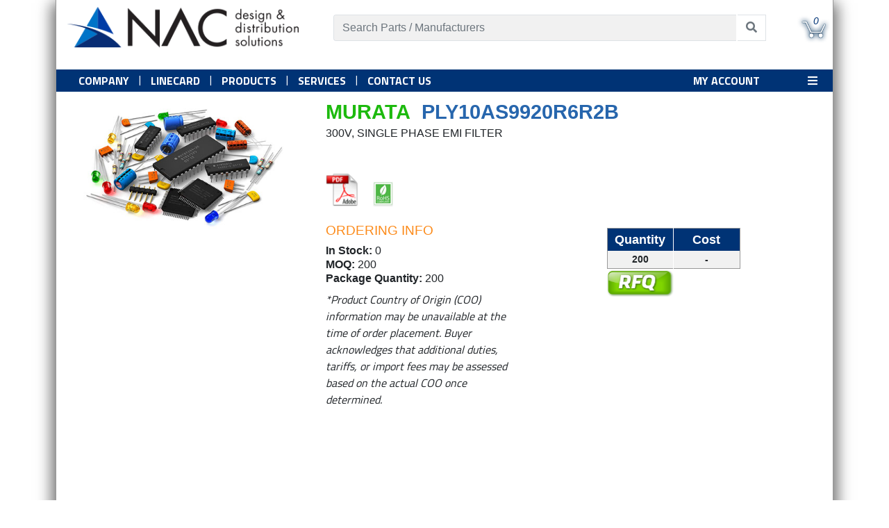

--- FILE ---
content_type: text/html; charset=utf-8
request_url: https://store.nacsemi.com/products/detail?part=PLY10AS9920R6R2B&stock=XSFT00000019775
body_size: 24048
content:

<!DOCTYPE html>

<html lang="en">
<head>
    <meta name="viewport" content="width=device-width, initial-scale=1.0 , maximum-scale=1.0">
    <title>PLY10AS9920R6R2B | MURATA | NAC Semi</title>

    


    <link rel="stylesheet" type="text/css" href="//cdnjs.cloudflare.com/ajax/libs/slick-carousel/1.9.0/slick.min.css" />
    <link rel="stylesheet" type="text/css" href="/Content/Css/slick-theme.css" />
    <link rel="stylesheet" href="https://stackpath.bootstrapcdn.com/bootstrap/4.4.1/css/bootstrap.min.css" integrity="sha384-Vkoo8x4CGsO3+Hhxv8T/Q5PaXtkKtu6ug5TOeNV6gBiFeWPGFN9MuhOf23Q9Ifjh" crossorigin="anonymous">


    <link href="/Content/Css/Less/MainV2.less?v=10" rel="stylesheet"/>

    <link href="/Content/Css/Less/HomeV2.less?v=9" rel="stylesheet"/>

    <link href="/Content/Css/Less/SearchResultsV2.less?v=8" rel="stylesheet"/>

    <link href="/Content/Css/Less/PartDetailV2.less?v=8" rel="stylesheet"/>

    <link href="/Content/bootstrap?v=Rgzz_NDqO92QCUP0EnQVG9fI6l6ajPbi9S_kE8BzgFs1" rel="stylesheet"/>

    <link href="/Content/v2?v=" rel="stylesheet"/>

    <link href="/Content/Css/Less/Header.less" rel="stylesheet"/>

    <link href="/Content/Css/Less/PasswordReset.less?v=8" rel="stylesheet"/>

    <link href="/Content/Css/Less/OrderHistory.less?v=8" rel="stylesheet"/>




    <link href='//fonts.googleapis.com/css?family=Titillium+Web:400,600,700' rel='stylesheet' type='text/css'>

    <link rel="apple-touch-icon" sizes="57x57" href="/apple-touch-icon-57x57.png">
    <link rel="apple-touch-icon" sizes="60x60" href="/apple-touch-icon-60x60.png">
    <link rel="apple-touch-icon" sizes="72x72" href="/apple-touch-icon-72x72.png">
    <link rel="apple-touch-icon" sizes="76x76" href="/apple-touch-icon-76x76.png">
    <link rel="apple-touch-icon" sizes="114x114" href="/apple-touch-icon-114x114.png">
    <link rel="apple-touch-icon" sizes="120x120" href="/apple-touch-icon-120x120.png">
    <link rel="apple-touch-icon" sizes="144x144" href="/apple-touch-icon-144x144.png">
    <link rel="icon" type="image/png" href="/favicon-32x32.png" sizes="32x32">
    <link rel="icon" type="image/png" href="/favicon-96x96.png" sizes="96x96">
    <link rel="icon" type="image/png" href="/favicon-16x16.png" sizes="16x16">

    <link rel="stylesheet" href="https://use.fontawesome.com/releases/v5.8.1/css/all.css" integrity="sha384-50oBUHEmvpQ+1lW4y57PTFmhCaXp0ML5d60M1M7uH2+nqUivzIebhndOJK28anvf" crossorigin="anonymous">



    <link rel="manifest" href="/manifest.json">
    <meta name="msapplication-TileColor" content="#da532c">
    <meta name="msapplication-TileImage" content="/mstile-144x144.png">
    <meta name="theme-color" content="#ffffff">

    <script src="/Scripts/jquery?v=Kf339yGy7IE-C9pUzI0c_FHbwn6N2FgQ70IAZzEn0SM1"></script>

    <script src="/Scripts/jqueryui?v=6_R3XtK5S6lnGbFIQcKBAAjuihn8PftKzS7H_pAnUMg1"></script>

    <script src="/Scripts/common?v=ff4806vf53XhcxLXtHllpNbStMZNcjwdZhKilkIIP081"></script>

    <script src="/Scripts/bootstrap?v=ESck_wvaWCiF5JsitLMh765lhMnw7BVBtZE-YUTa4Ns1"></script>


    <!-- Google tag (gtag.js) -->
    <script async src="https://www.googletagmanager.com/gtag/js?id=G-0SYZ2E202P"></script>
    <script>
        window.dataLayer = window.dataLayer || [];
        function gtag() { dataLayer.push(arguments); }
        gtag('js', new Date());

        gtag('config', 'G-0SYZ2E202P');
    </script>


    <!-- Google Tag Manager -->
    <script>
        (function (w, d, s, l, i) {
            w[l] = w[l] || []; w[l].push({
                'gtm.start':
                    new Date().getTime(), event: 'gtm.js'
            }); var f = d.getElementsByTagName(s)[0],
                j = d.createElement(s), dl = l != 'dataLayer' ? '&l=' + l : ''; j.async = true; j.src =
                    'https://www.googletagmanager.com/gtm.js?id=' + i + dl; f.parentNode.insertBefore(j, f);
        })(window, document, 'script', 'dataLayer', 'GTM-P7T3FCH');</script>
    <!-- End Google Tag Manager -->


    <!-- Google Tag Manager OLD -->
    
    <!-- End Google Tag Manager -->
    <!--Google Tag Manager-->
    <script>
        (function (i, s, o, g, r, a, m) {
            i['GoogleAnalyticsObject'] = r; i[r] = i[r] || function () {
                (i[r].q = i[r].q || []).push(arguments)
            }, i[r].l = 1 * new Date(); a = s.createElement(o),
                m = s.getElementsByTagName(o)[0]; a.async = 1; a.src = g; m.parentNode.insertBefore(a, m)
        })(window, document, 'script', '//www.google-analytics.com/analytics.js', 'ga');
        ga('create', 'UA-72191949-1', 'auto');
        ga('send', 'pageview');
        $(document).ready(function () {
            gtag('event', 'conversion', { 'send_to': 'AW-1036940928/GffNCNXn_oABEIDtue4D', 'transaction_id': '' }); 
        bsBreakpoints.init()
        });
    </script>
    <!--End Google Tag Manager -->
    <!-- Global site tag (gtag.js) - Google Analytics  -->
    <!-- Tracking ID URL: https://analytics.google.com/analytics/web/?pli=1#/a72191949w109824467p114507080/admin/tracking/tracking-code/  -->
    <script async src="https://www.googletagmanager.com/gtag/js?id=UA-72191949-1"></script>
    <script>
        window.dataLayer = window.dataLayer || [];
        function gtag() { dataLayer.push(arguments); }
        gtag('js', new Date());

        gtag('config', 'UA-72191949-1');
    </script>
    <!--Old Tag manager-- >
        <script async src="https://www.googletagmanager.com/gtag/js?id=AW-1036940928"></script>
    <script>window.dataLayer = window.dataLayer || []; function gtag() { dataLayer.push(arguments); } gtag('js', new Date()); gtag('config', 'AW-1036940928');</script>-->






    <!--WebSights Tracking Script-->
    <script>
        (function () {
            var zi = document.createElement('script');
            zi.type = 'text/javascript';
            zi.async = true;
            zi.src = 'https://ws.zoominfo.com/pixel/Ryv5mwvzReMBSHLp7tbA';
            var s = document.getElementsByTagName('script')[0];
            s.parentNode.insertBefore(zi, s);
        })();
    </script>
    <noscript>
        <img src="https://ws.zoominfo.com/pixel/Ryv5mwvzReMBSHLp7tbA"
             width="1" height="1" style="display: none;" />
    </noscript>
    <!----->
    <!--Start of Zopim Live Chat Script-->
    <!--script type="text/javascript">
        window.$zopim || (function (d, s) {
            var z = $zopim = function (c) { z._.push(c) }, $ = z.s =
                d.createElement(s), e = d.getElementsByTagName(s)[0]; z.set = function (o) {
                    z.set.
                        _.push(o)
                }; z._ = []; z.set._ = []; $.async = !0; $.setAttribute("charset", "utf-8");
            $.src = "//v2.zopim.com/?3eyUPvByYo8fh15QkhSWo8pO2hHiwiPu"; z.t = +new Date; $.
                type = "text/javascript"; e.parentNode.insertBefore($, e)
        })(document, "script");
    </script>-->
    <!--End of Zopim Live Chat Script-->
    <!--ps://www.flaticon.com/authors/freepik" title="Freepik">Freepik</a> from <a href="https://www.flaticon.com/" title="Flaticon">www.flaticon.com</a></div>-->
    <script>
        $(document).ready(function () {
            $("#myLinks").hide();
        });

        $(document).click(function (e) {
            if (!$(e.target).is('#navbarSupportedContent')) {
                $('.collapse').collapse('hide', '900');
            }
        });

        $(document).ready(function myFunction() {
            $(".topnav").hover(function () {
                $('#myLinks').show();
            },
                function () {
                    $('#myLinks').hide(0).delay(3900);
                });
        })

    </script>

    <script src="https://www.google.com/recaptcha/api.js" async defer></script>
</head>
<body>
    <!-- Google Tag Manager (noscript) -->
    <noscript>
        <iframe src="https://www.googletagmanager.com/ns.html?id=GTM-P7T3FCH"
                height="0" width="0" style="display:none;visibility:hidden"></iframe>
    </noscript>
    <!-- End Google Tag Manager (noscript) -->
    <!--Lead Forensics-->
    <script type="text/javascript" src="https://secure.leadforensics.com/js/163001.js"></script>
    <noscript><img alt="" src="https://secure.leadforensics.com/163001.png?trk_user=163001&trk_tit=jsdisabled&trk_ref=jsdisabled&trk_loc=jsdisabled" height="0" width="0" style="display:none;" /></noscript>
    <!--End Lead Forensics-->



    


    <div class="sticky-top" style="background:whitesmoke;">
        <div class="header">
            <nav>
                <div id="search-box" class="input-group col-md-4">
                    <input class="form-control py-2 border-right-0 border" placeholder="Search Parts / Manufacturers" id="text-part-search" />
                    <span class="input-group-append" id="search-span">
                        <button id="click-search" class="btn btn-outline-secondary border-left-0 border" type="button">
                            <i class="fa fa-search"></i>
                        </button>
                    </span>
                    <br />
                    <a href="/cart/" class="LnkCart" title="View Your Shopping Cart">
                        <span id="shopping-cart-panel">
                                <span>0</span>
                        </span>
                    </a>
                </div>


                <div id="nav-bar" class="navbar navbar-expand-lg navbar-light sticky-top ">
                    <a href="https://www.nacsemi.com"><img class="img-fluid" id="logo-nav" src="/Content/Images/NAC_Logo_354x67_transparent.png" /></a>
                    <button class="navbar-toggler" data-toggle="collapse" data-target="#navbarSupportedContent" aria-controls="navbarSupportedContent" aria-expanded="true" aria-label="Toggle navigation">
                        <span class="navbar-toggler-icon"></span>
                    </button>

                    <div class="collapse navbar-collapse" id="navbarSupportedContent">
                        <ul class="navbar-nav mr-auto" style="margin:auto;">
                            <li class="nav-item">
                                <a class="nav-link" href="https://www.nacsemi.com/about-nac/">Company</a>
                            </li>
                            <li class="divider">|</li>
                            <li class="nav-item">
                                <a class="nav-link" href="https://nacsemi.com/products/linecard/">Linecard</a>
                            </li>
                            <li class="divider">|</li>
                            <li class="nav-item">
                                <a class="nav-link" href="/">PRODUCTS</a>
                            </li>
                            <li class="divider">|</li>
                            <li class="nav-item">
                                <a class="nav-link" href="https://www.nacsemi.com/services/">Services</a>
                            </li>
                            <li class="divider">|</li>
                            <li class="nav-item">
                                <a class="nav-link" href="https://www.nacsemi.com/contact-us/">Contact US</a>
                            </li>
                            <li class="nav-item" id="my-account-button">

                                <div class="dropdown">
                                    <a class="dropbtn">
<a class="nav-sign-in" href="/login/">MY ACCOUNT</a>
                                    </a>
                                    <div class="topnav">
                                        <div id="myLinks">
<a href="/login/">SIGN IN</a>
                                        </div>
                                        <a href="javascript:void(0);" class="icon" onclick="myFunction()">
                                            <i style="color:white;" class="fa fa-bars"></i>
                                        </a>
                                    </div>
                                </div>

                            </li>
                            <!--NAV Links for mobile use-->
                            <li class="nav-item my-nac-links">
<a class="nav-link" href="/login/">MY ACCOUNT</a>
                            </li>
                        </ul>
                    </div>
                </div>

            </nav>
        </div>
    </div>

    <span class="position-absolute trigger"></span>

    


    <main style="min-height:31em!important">
        




   <div id="rfq-wrapper">

    <h3>Request Quote</h3>
    <hr />

    <div id="rfq-fields">

        <label for="customer-name">Name:</label>
        <input id="customer-name" type="text" />
        <br />

        <label for="company-name">Company Name:</label>
        <input id="company-name" type="text" />
        <br />

        <label for="project-name">Project Name:</label>
        <input id="project-name" type="text" />
        <br />

        <label for="email-address">Email Address:</label>
        <input id="email-address" type="text" />
        <br />

        <label for="phone-number">Phone Number:</label>
        <input id="phone-number" type="text" />
        <br />

        <label for="part-number">Part Number:</label>
        <input id="part-number" type="text" value="PLY10AS9920R6R2B" />
        <br />

        <label for="manufacturer">Manufacturer:</label>
        <input id="manufacturer" type="text" value="MURATA" />
        <br />

        <label for="quantity">Quantity:</label>
        <input id="quantity" type="text" />
        <br />

        <label for="target-price">Target Price:</label>
        <input id="target-price" type="text" />
        <br />

        <label for="comments">Comments:</label>
        <textarea id="comments" type="text"></textarea>
        <br />
        <br />

    </div>

    <div class="g-recaptcha mx-auto mt-3" style="width: 310px"
         data-sitekey="6LdqTkMsAAAAAJdqPJJfbQKjrlz44dSSGsQVxa-f"></div>

    <div id="rfq-captcha-error" class="alert alert-danger" style="display:none; margin-top:10px;">
        Please verify you're not a robot!
    </div>

    <input id="rfq-modal-button" type="button" value="Submit" onclick="SendRfq()" />
    <img id="rfq-modal-spinner" src="/Content/Images/loading.gif" title="Logging in, please wait..." />

    <div id="rfq-thanks" style="width:97%;">
        <h3>Request Quote</h3>
        <hr />
        <p id="rfq-alert" class="alert alert-success" role="alert">Thank you for your inquiry.  We are working on your request and will respond as soon as possible.  For immediate inquiries please call 1-866-651-2901</pclass="text-success">
    </div>

</div>

  

<div class="container-fluid mt-3 max-width">
    <div class="row">

        <div class="col-sm-5 col-md-4 pl-2  order-sm-1 mt-3 mt-sm-0">

                <img id="details-image" src="/Content/Images/default-part-photo.jpg" alt="PLY10AS9920R6R2B | MURATA" />
        </div>


        <div class="col-sm-6 col-md-8  order-sm-2">
            <div class="row">
                <div id="details-header" class="col-md-11">
                    <h1><span id="detail-manuf-name">MURATA</span> PLY10AS9920R6R2B</h1>
                    <h2>300V, SINGLE PHASE EMI FILTER</h2>


                    <br style="clear: both" />

                        <a href="https://cms.nacsemi.com/content/AuthDatasheets/MURES48908-1.pdf" target="_blank" id="details-datasheet" title="Datasheet"></a>

                        <img src="/Content/Images/rohs.png" class="details-rohs" title="RoHS Compliant" alt="RoHS Compliant" />
                </div>

                <div class="col-sm-5 col-md-1 pl-2 order-sm-3 mt-3 mt-sm-0"><!--PLACEHOLDER--></div>
            </div>
            <div class="row">
                <div class="col-md-5">
                    <div id="details-ordering" style="line-height: 0.3;">
                        <h3 class="details-subheader">Ordering Info</h3>
                        <p></p>
                        <p class="details-instock-label">
                            <b>In Stock:</b>
                            <span class="details-instock">
                                0
                            </span>
                                <span id="delivery-note"></span>

                        </p>


                        <div id="info" class="modal ui-tooltip" data-dismiss="modal" tabindex="-1" role="dialog" aria-labelledby="#info" aria-hidden="true">
                            <div id="info-modal-dialog" class="modal-dialog" role="document">
                                <div id="info-modal-content" class="modal-content">
                                    <div id="info-modal-body" class="modal-body">
                                        <button style="margin-top:-14px" type="button" class="close" data-dismiss="modal" aria-label="Close">
                                            <span aria-hidden="true">&times;</span>
                                        </button>
                                    </div>
                                </div>
                            </div>
                        </div>


                            <p><b>MOQ:</b> 200</p>


                        <p><b>Package Quantity:</b> 200</p>



                                               
                        <p style="line-height: normal; font-style: italic; font-family: 'Titillium Web';">*Product Country of Origin (COO) information may be unavailable at the time of order placement. Buyer acknowledges that additional duties, tariffs, or import fees may be assessed based on the actual COO once determined.</p>

                    </div>
                </div>
                <div class="col-md-6 order-2 order-sm-3">
                    <div id="quantity-cost-table">
                                <table id="details-price-matrix" class="details-table ml-auto md-auto float-md-right">
                                    <thead>
                                        <tr>
                                            <th>Quantity</th>
                                            <th>Cost</th>
                                        </tr>
                                    </thead>
                                    <tbody>
                                            <tr>
                                                <td>200</td>
                                                <td>-</td>
                                            </tr>
                                    </tbody>
                                </table>

                            <button id="request-rfq" class="btn1 d-block float-right" title="Request Quote" onclick="return RequestRfq();">
                            </button>
                    </div>
                </div>
                <div class="col-sm-5 col-md-1 pl-2 order-sm-3 mt-3 mt-sm-0"><!--PLACEHOLDER--></div>
            </div>
        </div>

    </div>
</div>

<div class="container-fluid max-width">
    <div class="row mb-4 no-gutters">
    </div>



    <div class="row mb-4 no-gutters" style="display:inline-flex;">

    </div>


    <div class="row mb-4 ml-0 no-gutters" style="display:inline-flex;">
    </div>

    <div class="row mb-4 ml-0 no-gutters">

    </div>

    <div class="row mb-4 ml-0 no-gutters" style="display:inline-flex;">
        <div id="details-franchise-alternates">

        </div>
    </div>

</div>

<div id="multiple-locations" class="modal" data-dismiss="modal" tabindex="-1" role="dialog" aria-labelledby="#multiple-locations" aria-hidden="true">

    <table id="locations-table" class="details-table">

        <thead>
            <tr>
                <th>Location</th>
                <th>Stock</th>
                <th>Delivery</th>
            </tr>
        </thead>

        <tbody>
                                    
        </tbody>
    </table>

    

</div>




<style>
    .modal-backdrop.show {
        display: none;
    }
</style>
    </main>

    <footer class="border-top footer">
        <div id="footer-wrapper" class="row">

    <div id="footer-contact-info" class="col-12 col-sm-6 mt-2">

        <p class="footer-emphasis">NAC Group</p>
        <p>4704 140th Ave North</p>
        <p>Clearwater, FL 33762</p>
        <br />
    </div>

    <div id="footer-site-links" class="col-12 col-sm-6 mt-2">

        <p><span class="footer-emphasis">Toll Free:</span>1-866-651-2901</p>
        <p><span class="footer" style="color:silver;padding-right:.1em;font-weight:bold;">TOLL FREE Espa&ntilde;ol:</span>1-888-917-0779</p>
        <p><span class="footer-emphasis">Tel:</span>1-727-828-0187</p>
        <p><span class="footer-emphasis">Fax:</span>1-727-828-0155</p>
        <p><span class="footer-emphasis">Email:</span><a href="mailto:sales@nacsemi.com">sales@nacsemi.com</a></p>
        <p><span class="footer-emphasis"></span><a style="margin-left:3.6em;" href="mailto:espanol@nacsemi.com">espa&ntilde;ol@nacsemi.com (Spanish)</a></p>
        <p style="font-style:italic; color:darkgrey; margin-left:3.6em;">Se Habla Espa&ntilde;ol</p>

    </div>
    <br style="clear: both;"/>
    <div class="col-12 mt-4">
        <p> &copy;2026 NAC &nbsp;&nbsp; A Business Unit of NAC Group, Inc.</p>
    </div>
</div>

    </footer>

    <script type="text/javascript" src="//cdn.jsdelivr.net/npm/bs-breakpoints/dist/bs-breakpoints.min.js"></script>
    <script type="text/javascript" src="//cdn.jsdelivr.net/npm/slick-carousel@1.8.1/slick/slick.min.js"></script>


    <script>
        (function (i, s, o, g, r, a, m) {
            i['GoogleAnalyticsObject'] = r; i[r] = i[r] || function () {
                (i[r].q = i[r].q || []).push(arguments)
            }, i[r].l = 1 * new Date(); a = s.createElement(o),
                m = s.getElementsByTagName(o)[0]; a.async = 1; a.src = g; m.parentNode.insertBefore(a, m)
        })(window, document, 'script', '//www.google-analytics.com/analytics.js', 'ga');

        ga('create', 'UA-72191949-1', 'auto');
        ga('send', 'pageview');

        $(document).ready(function () {
            gtag('event', 'conversion', { 'send_to': 'AW-1036940928/GffNCNXn_oABEIDtue4D', 'transaction_id': '' });

            bsBreakpoints.init()
        });
    </script>


    <script type="text/javascript">

        var ButtonKeys = { "EnterKey": 13 };

        $(function () {

            $("#text-part-search").keypress(function (e) {
                if (e.which == ButtonKeys.EnterKey) {

                    SubmitPartSearch();
                    return false;
                }
            });
        });

        $('#click-search').click(function () {
            SubmitPartSearch();
        });

        (new IntersectionObserver(function (e, o) {
            if (e[0].intersectionRatio > 0) {
                document.documentElement.removeAttribute('class');
            } else {

                var breakpoint = bsBreakpoints.getCurrentBreakpoint();

                if (breakpoint === "xSmall" | breakpoint === "small") {
                    document.documentElement.setAttribute('class', 'stuck');
                }
            };
        })).observe(document.querySelector('.trigger'));
    </script>

    <script>
        $(document).ready(function () {
            $('li nav-link.active ').removeClass('active');
            $('a[href="' + location + '"]').closest('li').addClass('active');
        });
        $(document).ready(function () {
            $('a.dropdown-item.active').removeClass('active');
            $('a[href="' + location.pathname + '"]').closest('a').addClass('active');
        });
    </script>
</body>
</html>


--- FILE ---
content_type: text/html; charset=utf-8
request_url: https://www.google.com/recaptcha/api2/anchor?ar=1&k=6LdqTkMsAAAAAJdqPJJfbQKjrlz44dSSGsQVxa-f&co=aHR0cHM6Ly9zdG9yZS5uYWNzZW1pLmNvbTo0NDM.&hl=en&v=PoyoqOPhxBO7pBk68S4YbpHZ&size=normal&anchor-ms=20000&execute-ms=30000&cb=gjx222c9qyk3
body_size: 49480
content:
<!DOCTYPE HTML><html dir="ltr" lang="en"><head><meta http-equiv="Content-Type" content="text/html; charset=UTF-8">
<meta http-equiv="X-UA-Compatible" content="IE=edge">
<title>reCAPTCHA</title>
<style type="text/css">
/* cyrillic-ext */
@font-face {
  font-family: 'Roboto';
  font-style: normal;
  font-weight: 400;
  font-stretch: 100%;
  src: url(//fonts.gstatic.com/s/roboto/v48/KFO7CnqEu92Fr1ME7kSn66aGLdTylUAMa3GUBHMdazTgWw.woff2) format('woff2');
  unicode-range: U+0460-052F, U+1C80-1C8A, U+20B4, U+2DE0-2DFF, U+A640-A69F, U+FE2E-FE2F;
}
/* cyrillic */
@font-face {
  font-family: 'Roboto';
  font-style: normal;
  font-weight: 400;
  font-stretch: 100%;
  src: url(//fonts.gstatic.com/s/roboto/v48/KFO7CnqEu92Fr1ME7kSn66aGLdTylUAMa3iUBHMdazTgWw.woff2) format('woff2');
  unicode-range: U+0301, U+0400-045F, U+0490-0491, U+04B0-04B1, U+2116;
}
/* greek-ext */
@font-face {
  font-family: 'Roboto';
  font-style: normal;
  font-weight: 400;
  font-stretch: 100%;
  src: url(//fonts.gstatic.com/s/roboto/v48/KFO7CnqEu92Fr1ME7kSn66aGLdTylUAMa3CUBHMdazTgWw.woff2) format('woff2');
  unicode-range: U+1F00-1FFF;
}
/* greek */
@font-face {
  font-family: 'Roboto';
  font-style: normal;
  font-weight: 400;
  font-stretch: 100%;
  src: url(//fonts.gstatic.com/s/roboto/v48/KFO7CnqEu92Fr1ME7kSn66aGLdTylUAMa3-UBHMdazTgWw.woff2) format('woff2');
  unicode-range: U+0370-0377, U+037A-037F, U+0384-038A, U+038C, U+038E-03A1, U+03A3-03FF;
}
/* math */
@font-face {
  font-family: 'Roboto';
  font-style: normal;
  font-weight: 400;
  font-stretch: 100%;
  src: url(//fonts.gstatic.com/s/roboto/v48/KFO7CnqEu92Fr1ME7kSn66aGLdTylUAMawCUBHMdazTgWw.woff2) format('woff2');
  unicode-range: U+0302-0303, U+0305, U+0307-0308, U+0310, U+0312, U+0315, U+031A, U+0326-0327, U+032C, U+032F-0330, U+0332-0333, U+0338, U+033A, U+0346, U+034D, U+0391-03A1, U+03A3-03A9, U+03B1-03C9, U+03D1, U+03D5-03D6, U+03F0-03F1, U+03F4-03F5, U+2016-2017, U+2034-2038, U+203C, U+2040, U+2043, U+2047, U+2050, U+2057, U+205F, U+2070-2071, U+2074-208E, U+2090-209C, U+20D0-20DC, U+20E1, U+20E5-20EF, U+2100-2112, U+2114-2115, U+2117-2121, U+2123-214F, U+2190, U+2192, U+2194-21AE, U+21B0-21E5, U+21F1-21F2, U+21F4-2211, U+2213-2214, U+2216-22FF, U+2308-230B, U+2310, U+2319, U+231C-2321, U+2336-237A, U+237C, U+2395, U+239B-23B7, U+23D0, U+23DC-23E1, U+2474-2475, U+25AF, U+25B3, U+25B7, U+25BD, U+25C1, U+25CA, U+25CC, U+25FB, U+266D-266F, U+27C0-27FF, U+2900-2AFF, U+2B0E-2B11, U+2B30-2B4C, U+2BFE, U+3030, U+FF5B, U+FF5D, U+1D400-1D7FF, U+1EE00-1EEFF;
}
/* symbols */
@font-face {
  font-family: 'Roboto';
  font-style: normal;
  font-weight: 400;
  font-stretch: 100%;
  src: url(//fonts.gstatic.com/s/roboto/v48/KFO7CnqEu92Fr1ME7kSn66aGLdTylUAMaxKUBHMdazTgWw.woff2) format('woff2');
  unicode-range: U+0001-000C, U+000E-001F, U+007F-009F, U+20DD-20E0, U+20E2-20E4, U+2150-218F, U+2190, U+2192, U+2194-2199, U+21AF, U+21E6-21F0, U+21F3, U+2218-2219, U+2299, U+22C4-22C6, U+2300-243F, U+2440-244A, U+2460-24FF, U+25A0-27BF, U+2800-28FF, U+2921-2922, U+2981, U+29BF, U+29EB, U+2B00-2BFF, U+4DC0-4DFF, U+FFF9-FFFB, U+10140-1018E, U+10190-1019C, U+101A0, U+101D0-101FD, U+102E0-102FB, U+10E60-10E7E, U+1D2C0-1D2D3, U+1D2E0-1D37F, U+1F000-1F0FF, U+1F100-1F1AD, U+1F1E6-1F1FF, U+1F30D-1F30F, U+1F315, U+1F31C, U+1F31E, U+1F320-1F32C, U+1F336, U+1F378, U+1F37D, U+1F382, U+1F393-1F39F, U+1F3A7-1F3A8, U+1F3AC-1F3AF, U+1F3C2, U+1F3C4-1F3C6, U+1F3CA-1F3CE, U+1F3D4-1F3E0, U+1F3ED, U+1F3F1-1F3F3, U+1F3F5-1F3F7, U+1F408, U+1F415, U+1F41F, U+1F426, U+1F43F, U+1F441-1F442, U+1F444, U+1F446-1F449, U+1F44C-1F44E, U+1F453, U+1F46A, U+1F47D, U+1F4A3, U+1F4B0, U+1F4B3, U+1F4B9, U+1F4BB, U+1F4BF, U+1F4C8-1F4CB, U+1F4D6, U+1F4DA, U+1F4DF, U+1F4E3-1F4E6, U+1F4EA-1F4ED, U+1F4F7, U+1F4F9-1F4FB, U+1F4FD-1F4FE, U+1F503, U+1F507-1F50B, U+1F50D, U+1F512-1F513, U+1F53E-1F54A, U+1F54F-1F5FA, U+1F610, U+1F650-1F67F, U+1F687, U+1F68D, U+1F691, U+1F694, U+1F698, U+1F6AD, U+1F6B2, U+1F6B9-1F6BA, U+1F6BC, U+1F6C6-1F6CF, U+1F6D3-1F6D7, U+1F6E0-1F6EA, U+1F6F0-1F6F3, U+1F6F7-1F6FC, U+1F700-1F7FF, U+1F800-1F80B, U+1F810-1F847, U+1F850-1F859, U+1F860-1F887, U+1F890-1F8AD, U+1F8B0-1F8BB, U+1F8C0-1F8C1, U+1F900-1F90B, U+1F93B, U+1F946, U+1F984, U+1F996, U+1F9E9, U+1FA00-1FA6F, U+1FA70-1FA7C, U+1FA80-1FA89, U+1FA8F-1FAC6, U+1FACE-1FADC, U+1FADF-1FAE9, U+1FAF0-1FAF8, U+1FB00-1FBFF;
}
/* vietnamese */
@font-face {
  font-family: 'Roboto';
  font-style: normal;
  font-weight: 400;
  font-stretch: 100%;
  src: url(//fonts.gstatic.com/s/roboto/v48/KFO7CnqEu92Fr1ME7kSn66aGLdTylUAMa3OUBHMdazTgWw.woff2) format('woff2');
  unicode-range: U+0102-0103, U+0110-0111, U+0128-0129, U+0168-0169, U+01A0-01A1, U+01AF-01B0, U+0300-0301, U+0303-0304, U+0308-0309, U+0323, U+0329, U+1EA0-1EF9, U+20AB;
}
/* latin-ext */
@font-face {
  font-family: 'Roboto';
  font-style: normal;
  font-weight: 400;
  font-stretch: 100%;
  src: url(//fonts.gstatic.com/s/roboto/v48/KFO7CnqEu92Fr1ME7kSn66aGLdTylUAMa3KUBHMdazTgWw.woff2) format('woff2');
  unicode-range: U+0100-02BA, U+02BD-02C5, U+02C7-02CC, U+02CE-02D7, U+02DD-02FF, U+0304, U+0308, U+0329, U+1D00-1DBF, U+1E00-1E9F, U+1EF2-1EFF, U+2020, U+20A0-20AB, U+20AD-20C0, U+2113, U+2C60-2C7F, U+A720-A7FF;
}
/* latin */
@font-face {
  font-family: 'Roboto';
  font-style: normal;
  font-weight: 400;
  font-stretch: 100%;
  src: url(//fonts.gstatic.com/s/roboto/v48/KFO7CnqEu92Fr1ME7kSn66aGLdTylUAMa3yUBHMdazQ.woff2) format('woff2');
  unicode-range: U+0000-00FF, U+0131, U+0152-0153, U+02BB-02BC, U+02C6, U+02DA, U+02DC, U+0304, U+0308, U+0329, U+2000-206F, U+20AC, U+2122, U+2191, U+2193, U+2212, U+2215, U+FEFF, U+FFFD;
}
/* cyrillic-ext */
@font-face {
  font-family: 'Roboto';
  font-style: normal;
  font-weight: 500;
  font-stretch: 100%;
  src: url(//fonts.gstatic.com/s/roboto/v48/KFO7CnqEu92Fr1ME7kSn66aGLdTylUAMa3GUBHMdazTgWw.woff2) format('woff2');
  unicode-range: U+0460-052F, U+1C80-1C8A, U+20B4, U+2DE0-2DFF, U+A640-A69F, U+FE2E-FE2F;
}
/* cyrillic */
@font-face {
  font-family: 'Roboto';
  font-style: normal;
  font-weight: 500;
  font-stretch: 100%;
  src: url(//fonts.gstatic.com/s/roboto/v48/KFO7CnqEu92Fr1ME7kSn66aGLdTylUAMa3iUBHMdazTgWw.woff2) format('woff2');
  unicode-range: U+0301, U+0400-045F, U+0490-0491, U+04B0-04B1, U+2116;
}
/* greek-ext */
@font-face {
  font-family: 'Roboto';
  font-style: normal;
  font-weight: 500;
  font-stretch: 100%;
  src: url(//fonts.gstatic.com/s/roboto/v48/KFO7CnqEu92Fr1ME7kSn66aGLdTylUAMa3CUBHMdazTgWw.woff2) format('woff2');
  unicode-range: U+1F00-1FFF;
}
/* greek */
@font-face {
  font-family: 'Roboto';
  font-style: normal;
  font-weight: 500;
  font-stretch: 100%;
  src: url(//fonts.gstatic.com/s/roboto/v48/KFO7CnqEu92Fr1ME7kSn66aGLdTylUAMa3-UBHMdazTgWw.woff2) format('woff2');
  unicode-range: U+0370-0377, U+037A-037F, U+0384-038A, U+038C, U+038E-03A1, U+03A3-03FF;
}
/* math */
@font-face {
  font-family: 'Roboto';
  font-style: normal;
  font-weight: 500;
  font-stretch: 100%;
  src: url(//fonts.gstatic.com/s/roboto/v48/KFO7CnqEu92Fr1ME7kSn66aGLdTylUAMawCUBHMdazTgWw.woff2) format('woff2');
  unicode-range: U+0302-0303, U+0305, U+0307-0308, U+0310, U+0312, U+0315, U+031A, U+0326-0327, U+032C, U+032F-0330, U+0332-0333, U+0338, U+033A, U+0346, U+034D, U+0391-03A1, U+03A3-03A9, U+03B1-03C9, U+03D1, U+03D5-03D6, U+03F0-03F1, U+03F4-03F5, U+2016-2017, U+2034-2038, U+203C, U+2040, U+2043, U+2047, U+2050, U+2057, U+205F, U+2070-2071, U+2074-208E, U+2090-209C, U+20D0-20DC, U+20E1, U+20E5-20EF, U+2100-2112, U+2114-2115, U+2117-2121, U+2123-214F, U+2190, U+2192, U+2194-21AE, U+21B0-21E5, U+21F1-21F2, U+21F4-2211, U+2213-2214, U+2216-22FF, U+2308-230B, U+2310, U+2319, U+231C-2321, U+2336-237A, U+237C, U+2395, U+239B-23B7, U+23D0, U+23DC-23E1, U+2474-2475, U+25AF, U+25B3, U+25B7, U+25BD, U+25C1, U+25CA, U+25CC, U+25FB, U+266D-266F, U+27C0-27FF, U+2900-2AFF, U+2B0E-2B11, U+2B30-2B4C, U+2BFE, U+3030, U+FF5B, U+FF5D, U+1D400-1D7FF, U+1EE00-1EEFF;
}
/* symbols */
@font-face {
  font-family: 'Roboto';
  font-style: normal;
  font-weight: 500;
  font-stretch: 100%;
  src: url(//fonts.gstatic.com/s/roboto/v48/KFO7CnqEu92Fr1ME7kSn66aGLdTylUAMaxKUBHMdazTgWw.woff2) format('woff2');
  unicode-range: U+0001-000C, U+000E-001F, U+007F-009F, U+20DD-20E0, U+20E2-20E4, U+2150-218F, U+2190, U+2192, U+2194-2199, U+21AF, U+21E6-21F0, U+21F3, U+2218-2219, U+2299, U+22C4-22C6, U+2300-243F, U+2440-244A, U+2460-24FF, U+25A0-27BF, U+2800-28FF, U+2921-2922, U+2981, U+29BF, U+29EB, U+2B00-2BFF, U+4DC0-4DFF, U+FFF9-FFFB, U+10140-1018E, U+10190-1019C, U+101A0, U+101D0-101FD, U+102E0-102FB, U+10E60-10E7E, U+1D2C0-1D2D3, U+1D2E0-1D37F, U+1F000-1F0FF, U+1F100-1F1AD, U+1F1E6-1F1FF, U+1F30D-1F30F, U+1F315, U+1F31C, U+1F31E, U+1F320-1F32C, U+1F336, U+1F378, U+1F37D, U+1F382, U+1F393-1F39F, U+1F3A7-1F3A8, U+1F3AC-1F3AF, U+1F3C2, U+1F3C4-1F3C6, U+1F3CA-1F3CE, U+1F3D4-1F3E0, U+1F3ED, U+1F3F1-1F3F3, U+1F3F5-1F3F7, U+1F408, U+1F415, U+1F41F, U+1F426, U+1F43F, U+1F441-1F442, U+1F444, U+1F446-1F449, U+1F44C-1F44E, U+1F453, U+1F46A, U+1F47D, U+1F4A3, U+1F4B0, U+1F4B3, U+1F4B9, U+1F4BB, U+1F4BF, U+1F4C8-1F4CB, U+1F4D6, U+1F4DA, U+1F4DF, U+1F4E3-1F4E6, U+1F4EA-1F4ED, U+1F4F7, U+1F4F9-1F4FB, U+1F4FD-1F4FE, U+1F503, U+1F507-1F50B, U+1F50D, U+1F512-1F513, U+1F53E-1F54A, U+1F54F-1F5FA, U+1F610, U+1F650-1F67F, U+1F687, U+1F68D, U+1F691, U+1F694, U+1F698, U+1F6AD, U+1F6B2, U+1F6B9-1F6BA, U+1F6BC, U+1F6C6-1F6CF, U+1F6D3-1F6D7, U+1F6E0-1F6EA, U+1F6F0-1F6F3, U+1F6F7-1F6FC, U+1F700-1F7FF, U+1F800-1F80B, U+1F810-1F847, U+1F850-1F859, U+1F860-1F887, U+1F890-1F8AD, U+1F8B0-1F8BB, U+1F8C0-1F8C1, U+1F900-1F90B, U+1F93B, U+1F946, U+1F984, U+1F996, U+1F9E9, U+1FA00-1FA6F, U+1FA70-1FA7C, U+1FA80-1FA89, U+1FA8F-1FAC6, U+1FACE-1FADC, U+1FADF-1FAE9, U+1FAF0-1FAF8, U+1FB00-1FBFF;
}
/* vietnamese */
@font-face {
  font-family: 'Roboto';
  font-style: normal;
  font-weight: 500;
  font-stretch: 100%;
  src: url(//fonts.gstatic.com/s/roboto/v48/KFO7CnqEu92Fr1ME7kSn66aGLdTylUAMa3OUBHMdazTgWw.woff2) format('woff2');
  unicode-range: U+0102-0103, U+0110-0111, U+0128-0129, U+0168-0169, U+01A0-01A1, U+01AF-01B0, U+0300-0301, U+0303-0304, U+0308-0309, U+0323, U+0329, U+1EA0-1EF9, U+20AB;
}
/* latin-ext */
@font-face {
  font-family: 'Roboto';
  font-style: normal;
  font-weight: 500;
  font-stretch: 100%;
  src: url(//fonts.gstatic.com/s/roboto/v48/KFO7CnqEu92Fr1ME7kSn66aGLdTylUAMa3KUBHMdazTgWw.woff2) format('woff2');
  unicode-range: U+0100-02BA, U+02BD-02C5, U+02C7-02CC, U+02CE-02D7, U+02DD-02FF, U+0304, U+0308, U+0329, U+1D00-1DBF, U+1E00-1E9F, U+1EF2-1EFF, U+2020, U+20A0-20AB, U+20AD-20C0, U+2113, U+2C60-2C7F, U+A720-A7FF;
}
/* latin */
@font-face {
  font-family: 'Roboto';
  font-style: normal;
  font-weight: 500;
  font-stretch: 100%;
  src: url(//fonts.gstatic.com/s/roboto/v48/KFO7CnqEu92Fr1ME7kSn66aGLdTylUAMa3yUBHMdazQ.woff2) format('woff2');
  unicode-range: U+0000-00FF, U+0131, U+0152-0153, U+02BB-02BC, U+02C6, U+02DA, U+02DC, U+0304, U+0308, U+0329, U+2000-206F, U+20AC, U+2122, U+2191, U+2193, U+2212, U+2215, U+FEFF, U+FFFD;
}
/* cyrillic-ext */
@font-face {
  font-family: 'Roboto';
  font-style: normal;
  font-weight: 900;
  font-stretch: 100%;
  src: url(//fonts.gstatic.com/s/roboto/v48/KFO7CnqEu92Fr1ME7kSn66aGLdTylUAMa3GUBHMdazTgWw.woff2) format('woff2');
  unicode-range: U+0460-052F, U+1C80-1C8A, U+20B4, U+2DE0-2DFF, U+A640-A69F, U+FE2E-FE2F;
}
/* cyrillic */
@font-face {
  font-family: 'Roboto';
  font-style: normal;
  font-weight: 900;
  font-stretch: 100%;
  src: url(//fonts.gstatic.com/s/roboto/v48/KFO7CnqEu92Fr1ME7kSn66aGLdTylUAMa3iUBHMdazTgWw.woff2) format('woff2');
  unicode-range: U+0301, U+0400-045F, U+0490-0491, U+04B0-04B1, U+2116;
}
/* greek-ext */
@font-face {
  font-family: 'Roboto';
  font-style: normal;
  font-weight: 900;
  font-stretch: 100%;
  src: url(//fonts.gstatic.com/s/roboto/v48/KFO7CnqEu92Fr1ME7kSn66aGLdTylUAMa3CUBHMdazTgWw.woff2) format('woff2');
  unicode-range: U+1F00-1FFF;
}
/* greek */
@font-face {
  font-family: 'Roboto';
  font-style: normal;
  font-weight: 900;
  font-stretch: 100%;
  src: url(//fonts.gstatic.com/s/roboto/v48/KFO7CnqEu92Fr1ME7kSn66aGLdTylUAMa3-UBHMdazTgWw.woff2) format('woff2');
  unicode-range: U+0370-0377, U+037A-037F, U+0384-038A, U+038C, U+038E-03A1, U+03A3-03FF;
}
/* math */
@font-face {
  font-family: 'Roboto';
  font-style: normal;
  font-weight: 900;
  font-stretch: 100%;
  src: url(//fonts.gstatic.com/s/roboto/v48/KFO7CnqEu92Fr1ME7kSn66aGLdTylUAMawCUBHMdazTgWw.woff2) format('woff2');
  unicode-range: U+0302-0303, U+0305, U+0307-0308, U+0310, U+0312, U+0315, U+031A, U+0326-0327, U+032C, U+032F-0330, U+0332-0333, U+0338, U+033A, U+0346, U+034D, U+0391-03A1, U+03A3-03A9, U+03B1-03C9, U+03D1, U+03D5-03D6, U+03F0-03F1, U+03F4-03F5, U+2016-2017, U+2034-2038, U+203C, U+2040, U+2043, U+2047, U+2050, U+2057, U+205F, U+2070-2071, U+2074-208E, U+2090-209C, U+20D0-20DC, U+20E1, U+20E5-20EF, U+2100-2112, U+2114-2115, U+2117-2121, U+2123-214F, U+2190, U+2192, U+2194-21AE, U+21B0-21E5, U+21F1-21F2, U+21F4-2211, U+2213-2214, U+2216-22FF, U+2308-230B, U+2310, U+2319, U+231C-2321, U+2336-237A, U+237C, U+2395, U+239B-23B7, U+23D0, U+23DC-23E1, U+2474-2475, U+25AF, U+25B3, U+25B7, U+25BD, U+25C1, U+25CA, U+25CC, U+25FB, U+266D-266F, U+27C0-27FF, U+2900-2AFF, U+2B0E-2B11, U+2B30-2B4C, U+2BFE, U+3030, U+FF5B, U+FF5D, U+1D400-1D7FF, U+1EE00-1EEFF;
}
/* symbols */
@font-face {
  font-family: 'Roboto';
  font-style: normal;
  font-weight: 900;
  font-stretch: 100%;
  src: url(//fonts.gstatic.com/s/roboto/v48/KFO7CnqEu92Fr1ME7kSn66aGLdTylUAMaxKUBHMdazTgWw.woff2) format('woff2');
  unicode-range: U+0001-000C, U+000E-001F, U+007F-009F, U+20DD-20E0, U+20E2-20E4, U+2150-218F, U+2190, U+2192, U+2194-2199, U+21AF, U+21E6-21F0, U+21F3, U+2218-2219, U+2299, U+22C4-22C6, U+2300-243F, U+2440-244A, U+2460-24FF, U+25A0-27BF, U+2800-28FF, U+2921-2922, U+2981, U+29BF, U+29EB, U+2B00-2BFF, U+4DC0-4DFF, U+FFF9-FFFB, U+10140-1018E, U+10190-1019C, U+101A0, U+101D0-101FD, U+102E0-102FB, U+10E60-10E7E, U+1D2C0-1D2D3, U+1D2E0-1D37F, U+1F000-1F0FF, U+1F100-1F1AD, U+1F1E6-1F1FF, U+1F30D-1F30F, U+1F315, U+1F31C, U+1F31E, U+1F320-1F32C, U+1F336, U+1F378, U+1F37D, U+1F382, U+1F393-1F39F, U+1F3A7-1F3A8, U+1F3AC-1F3AF, U+1F3C2, U+1F3C4-1F3C6, U+1F3CA-1F3CE, U+1F3D4-1F3E0, U+1F3ED, U+1F3F1-1F3F3, U+1F3F5-1F3F7, U+1F408, U+1F415, U+1F41F, U+1F426, U+1F43F, U+1F441-1F442, U+1F444, U+1F446-1F449, U+1F44C-1F44E, U+1F453, U+1F46A, U+1F47D, U+1F4A3, U+1F4B0, U+1F4B3, U+1F4B9, U+1F4BB, U+1F4BF, U+1F4C8-1F4CB, U+1F4D6, U+1F4DA, U+1F4DF, U+1F4E3-1F4E6, U+1F4EA-1F4ED, U+1F4F7, U+1F4F9-1F4FB, U+1F4FD-1F4FE, U+1F503, U+1F507-1F50B, U+1F50D, U+1F512-1F513, U+1F53E-1F54A, U+1F54F-1F5FA, U+1F610, U+1F650-1F67F, U+1F687, U+1F68D, U+1F691, U+1F694, U+1F698, U+1F6AD, U+1F6B2, U+1F6B9-1F6BA, U+1F6BC, U+1F6C6-1F6CF, U+1F6D3-1F6D7, U+1F6E0-1F6EA, U+1F6F0-1F6F3, U+1F6F7-1F6FC, U+1F700-1F7FF, U+1F800-1F80B, U+1F810-1F847, U+1F850-1F859, U+1F860-1F887, U+1F890-1F8AD, U+1F8B0-1F8BB, U+1F8C0-1F8C1, U+1F900-1F90B, U+1F93B, U+1F946, U+1F984, U+1F996, U+1F9E9, U+1FA00-1FA6F, U+1FA70-1FA7C, U+1FA80-1FA89, U+1FA8F-1FAC6, U+1FACE-1FADC, U+1FADF-1FAE9, U+1FAF0-1FAF8, U+1FB00-1FBFF;
}
/* vietnamese */
@font-face {
  font-family: 'Roboto';
  font-style: normal;
  font-weight: 900;
  font-stretch: 100%;
  src: url(//fonts.gstatic.com/s/roboto/v48/KFO7CnqEu92Fr1ME7kSn66aGLdTylUAMa3OUBHMdazTgWw.woff2) format('woff2');
  unicode-range: U+0102-0103, U+0110-0111, U+0128-0129, U+0168-0169, U+01A0-01A1, U+01AF-01B0, U+0300-0301, U+0303-0304, U+0308-0309, U+0323, U+0329, U+1EA0-1EF9, U+20AB;
}
/* latin-ext */
@font-face {
  font-family: 'Roboto';
  font-style: normal;
  font-weight: 900;
  font-stretch: 100%;
  src: url(//fonts.gstatic.com/s/roboto/v48/KFO7CnqEu92Fr1ME7kSn66aGLdTylUAMa3KUBHMdazTgWw.woff2) format('woff2');
  unicode-range: U+0100-02BA, U+02BD-02C5, U+02C7-02CC, U+02CE-02D7, U+02DD-02FF, U+0304, U+0308, U+0329, U+1D00-1DBF, U+1E00-1E9F, U+1EF2-1EFF, U+2020, U+20A0-20AB, U+20AD-20C0, U+2113, U+2C60-2C7F, U+A720-A7FF;
}
/* latin */
@font-face {
  font-family: 'Roboto';
  font-style: normal;
  font-weight: 900;
  font-stretch: 100%;
  src: url(//fonts.gstatic.com/s/roboto/v48/KFO7CnqEu92Fr1ME7kSn66aGLdTylUAMa3yUBHMdazQ.woff2) format('woff2');
  unicode-range: U+0000-00FF, U+0131, U+0152-0153, U+02BB-02BC, U+02C6, U+02DA, U+02DC, U+0304, U+0308, U+0329, U+2000-206F, U+20AC, U+2122, U+2191, U+2193, U+2212, U+2215, U+FEFF, U+FFFD;
}

</style>
<link rel="stylesheet" type="text/css" href="https://www.gstatic.com/recaptcha/releases/PoyoqOPhxBO7pBk68S4YbpHZ/styles__ltr.css">
<script nonce="kKw9eybFrF_f3zOxiCukNw" type="text/javascript">window['__recaptcha_api'] = 'https://www.google.com/recaptcha/api2/';</script>
<script type="text/javascript" src="https://www.gstatic.com/recaptcha/releases/PoyoqOPhxBO7pBk68S4YbpHZ/recaptcha__en.js" nonce="kKw9eybFrF_f3zOxiCukNw">
      
    </script></head>
<body><div id="rc-anchor-alert" class="rc-anchor-alert"></div>
<input type="hidden" id="recaptcha-token" value="[base64]">
<script type="text/javascript" nonce="kKw9eybFrF_f3zOxiCukNw">
      recaptcha.anchor.Main.init("[\x22ainput\x22,[\x22bgdata\x22,\x22\x22,\[base64]/[base64]/[base64]/[base64]/[base64]/[base64]/[base64]/[base64]/[base64]/[base64]\\u003d\x22,\[base64]\x22,\[base64]/CksKZDMOowqLDnsOFfsKCw4w5NsKowpgMwrPCi8KmSG1iwokzw5FbwpUKw6vDgMKeT8K2wr1GZQDCilcbw4AyWQMKwrsHw6XDpMOWwrjDkcKQw6ozwoBTNU/DuMKCwrLDjHzClMOafMKSw6vCoMKTScKZLsOATCTDgsKhVXrDv8K/DMOVTWXCt8O0VMOow4hbbsKpw6fCp0pPwqk0RR8CwpDDpFnDjcOJwpbDlsKRHwlhw6TDmMO+wpfCvHXCnhVEwrtVS8O/YsO0wqPCj8KKwp/CskXCtMOHW8KgKcK2wprDgGt3f1h7eMKYbsKIOMK/wrnCjMO0w58ew65Mw4fCiQciwoXCkEvDq2vCgE7CtE47w7PDvcK2IcKUwrp/dxcdwrHClsO0IlPCg2BHwrcCw6dYMsKBdHQ+U8K6F2HDlhRZwooTwoPDhsOnbcKVAsO6wrt5w47ChMKlb8KbUsKwQ8KcJFoqwrjCm8KcJTbCv1/DrMK4Y0ANRyQEDQrCuMOjNsO+w7NKHsKxw6pYF1zCrD3Co0vCgWDCvcOTQgnDssOLJcKfw68sVcKwLjHCpsKUOAQ5RMKsBwRww4RXSMKAcQ/DhMOqwqTCvid1VsKtXQszwpwFw6/ChMO6GsK4UMOfw6ZEwpzDqcKhw7vDtVshH8O4woF+wqHDpGQqw53DmwXCpMKbwo4ywpHDhQfDvQF/w5ZHdMKzw77CgmfDjMKqwrvDt8OHw7sqG8Oewoc3FcKlXsKkYsKUwq3DhAZ6w6FoTF8lN3YnQQPDjcKhITXDlsOqasOSw6zCnxLDscKfbh8dPcO4TzcHU8OIEg/Dig8NCcKlw53CisKfLFjDoF/DoMOXwrDCg8K3ccKmw6LCug/Cn8Kfw71owqAQDQDDiiEFwrNEwpVeLk1gwqTCn8KaPcOaWl7DmlEjwqDDl8Ofw5LDmFNYw6fDs8KpQsKeeBRDZBPDi2cCUMKEwr3DsXQiKEhPYR3Cm0HDtgABwqcML1XCgjjDu2JnEMO8w7HCu2/[base64]/CscKfdXpywrRLwrRDw5fDgMOhZE8mw6LCu8K2wp7DisKLwr3DtcOpYVDCoj8OBsK1wpXDskkpwo8GQEPCkwpUw5DCkMKOSDnCgMKbTMO2w6LDmy8LPcOiwrfCjytEZ8O/[base64]/w4s7w6Faw4J0woNSwqvDiMOTw7HDnV9MXcKHJsK8wpJ1wovCkMKIw6QtbAtnw47DjWpKJyXCrGseIMKIwrRhworDmi0vwpfDlB3DocOkwrzDmcOlw7jCksKQwoxsbMKrOxHCs8OWIcK3IMKNwooxw7jDqEYWwoDDt1lbw63DpCp0VB/[base64]/DiSwjGh3DuMOOw5x/ZQUwwobCvBbCksO8w4EIwqPCti7DsB4/FkPCgArDpyZwbx3DvAHDjcKvw53CmsOWw4YsYcK5QMOtw7XCji7Ct3/DmRvChEfCvnHCg8Ozw6Frwp9sw6ouRSfCjsOiwqvDtsK5w67CvXzDgcK9w49MPiMNwpggw6YCSAXDkMOpw7k3wrdZPArDicKuX8K4LHoXwqpzFXfCmsKfwqfDsMOGTk/CoVrClcOyVcOaOMKnwpbDncK2LUURwqfCnMOMU8K4BDbCvF/Cv8Ouwr8qA1XCnSXCoMOzwp/[base64]/Ci8KUKcKCA8OXw5rDpQRaF8KbwrHDs8K6OMOOwowaw5vCujYsw6oIR8KEwqbCqsOyXMOtTEzCj0E5UwREZAvCrwDCgcKbc3Q2wp3DrFZawpDDlsKkw4zClMO9Jk7CjhfDgSXDmVdgB8OyEBYMwozCnMOqHMOzI082EcK9w4Ucw6jDlcOjXcKKT2DDqT/CmMKOFsOYDcK5w5g4w4PCuBgIf8K5w6A9woZqwqV/w5J+w6U5woXDj8KTRmjDh1tWWwXCpXXCpDAfdx1VwqMDw6bDtsOawpoReMKZHnJUFcOjPcK2XsKAwoV5wpRWGsOGAUB3wojCu8OcwpPDmhdJR0HCvht1CsK0ai3Cs1vDsljChMKfZMOaw7PDnMOJQ8ONXmjCqMO0wpZVw64qZsObw5TDpiTDqsK8QAEOwqw9wq/DjBTDjhvDpDc/w6EXZCvCvsK+wqLDlMKbEsOBwpLDonnDsxpTPibCrA13Y25Pw4LCusKFFMKSw44uw4/CgUHCksOXN37ClcOlw5PClEoYw757woHChG7DgMORwqQnwqIMBl3CkgfCsMOEw6MUw6vDhMKMw7vDksOYLSgDw4XCmzoyeVrCm8KFTsKlOMKsw6R0aMKrecKYwqkTbFZOHgRbwqjDh1fCgFI/I8O+OW/DqsKEDl7CrMK0FcOBw4x1KEDCgVBUUSLCkkhpw5YswrvDrTUXw4o5ecOsXAtvL8OZw41Sw69oSTl2KsOJw5QdSMK7UMK1W8OPOxPCqMOOwrImwqnDlMKCw43Di8KBFzjDncKJdcKjBMKdK0XDthvDt8OKw4PCu8OTw69Cw7vCp8OGw6/CtsK8b1IySsKswokTwpbCsXB6a2/[base64]/DlTwFw75xNHZDwpF3AcKmTy/CsQ8Tw78yY8OidcO3wr5Cw6fDi8OFJcOvP8OOXnI4w4rClcKFGGcbAMKewq5rwofDgzfCtmfDncKhw5NMJUBQV2RvwqBgw7Aew4lyw7pRE2EtP2rCnAY9wphlwpZtw6PCsMOvw6nDvTHCmMK/DB/DsDfDnsKgwp9owpEUQjzCnMOnCQxnR29jC2LDhkNqw4vDo8OyEcOhfcK2aw02w6gFwo3DhsOcwqhASsOPwpICYMOAw5NHw5oNIxImw5PCi8OMwrDCu8K/eMO+w5kPwqnCvsOxwrVEwr8Ywq/[base64]/CqcOEw5VjDkUkF8OoMF/Cl8O9wrnDuH82fsOJSAHDg3Ncw5LClcKUaS7DtnNYw6zCswvChQ92IlDCqCIuHCMsPcKQw6PDkBzDvcKrcGYtwo9hwprCmUstHcKNHSPDuzE4w4jCnU8GY8OZw5nCuQ5rcRPCm8K/UXMncgLDuk5UwqNJw7gtfX1kw4gnBMOgLcKmAQY3InFpw4TDmMKBaXTCuy06GHfChl9FHMO/C8KYwpNzeQM1w5Y9w6PDngzDt8Kcw7NjfknCn8KgXinDnjMIw7orGT5SVRRlwo/CmMOAw6HDlMOPwrvDglXCg1dzFcOiw4B4ZsKKLm3ClElZwo3CvsK9wq/DvMOowq/DviDCvVzDv8Oowrh0wofDnMOGD3wRMMOZw5vDqlnDvwPCvgbCnMKdOSpgFB0DQFVPw78Iw55OwpbCmcK9wqdUw4HDmmTCqHvDvRodKcKWCDJ/AcKAEsKAwpHDlsKpc29+w6PDqcORwrBaw7LDt8KKE33DmMKjZgHDnkVlwqZPZsO2flJkw7R9wqQcwpXCrhTDnjUtw6nCusOrwo0UA8OCw47Dk8OcwoLDqQfCnABSTz/CpsO+QCU0wqJHwrMAw7LDgStAIMKLYiEHe3/Cv8KKwrzDlEVVw5UCK0ZmKmJ9w718KTwew5Rsw7UIXzRFwpPDssKYw7fDlsKBwrA2EMOqwrrCicK6DRPDq2rCp8OKH8KXQ8OLw7LDqMKXeBp7QlLCjVoMOcOMVcOFRU4pC2s6w7BYw77CjcKwSSQ/[base64]/H8KqRsKSw4XDlMKbw7JKTD9PwpPCs8Kzw6nDkMO4w4gqP8ONTMKbw74lwpvDh3DCrsODw5/[base64]/w4lcw6/CmwfDiMK5w555d1QNwpodD2Bgw5p5RMOtPFXDicKHaUzCvsKEDcKIPRrDpArCq8OmwqXCh8K/JRtew61xwpVTI3tAFcOnFMKHwoPCg8KnFlXDiMKQwoE9w51qw5BDwrDDqsOdbMO7wpnDiVHDvDTCnMKaHsK+YzUWw6/DoMKOwobCkxNnw6TCpMKUwrscPcOUMMOXDMOefQ9bDcOrwpvCkhEETMOFSV9sX2DCq2LDr8OyTH50w63DjlFWwpg/HAPDsyRqwr3DhS7Dq1h6Rh5Ww7jCoVBSeMOYwoQ3wpXDoRglw63Csw9rcsOOXcKMKcOdBMOFcG3DrSlxw5DClybDoiFAbcKqw7gvwrnDiMOKW8O6P1nDsMOCYsOUXsK5wr/DisKNKEEiSMKqw73CvXDDiHoqw4NsQcO4wrrCusKwQwIaRMOAw6jDrEMBUsKzw5fDvVzDrcOXw59xYnB4wr3DlkHCvcOMw7s/wq/[base64]/DicKLKXk8LC11wrzDqsO3NljCi2hHB8OlJ8OXw4zCrsKSOsOfQMOzwqbDmsOYwrnDvcOgCQt5w65qwqY9L8KLWMOcUcKVwppoC8OuI1HChw7DrcKAwrpXdgXCiWPCtsOHRsKZCMOADcK7w4cCK8Owdw4rGBrCsV3CgcKFw5dRTQTDriB5XglkUDMBEMOIwp/CnMOJesOCTWgTH0TCoMO2L8OXLsKFwp8pSMO8wqdPMMKMwr08EysOCnYoMEAbU8KvN0TDrFrCjTdNw7kAwo7Cm8O6TEIowoZyZMKswq/CocKzw53Ct8O0w7/DvcOqPMOYwocpwr3CgxfCmMK/fcKLA8K6d13DqRRVwqYifMOHw7LDlk9mw7g6HcKVVkfDvsOrw5xWwqzCg2wnw6PCu0Jmw5PDhTJPwqkiw6VGAFzCj8O+BsOUw5Nqwo/CsMKsw7bCrDLDgMKpSsOew7LCjsK2VcO7wo7Ci2XDhcOENn/[base64]/CrmRuwog8VMO0wpnDhH7CqMK1woMJw7bDoSRpwpd8w6LCpDTDgHvCusKKw6XDtnzDrMO2wonDssOIwowZwrLDoS9lDHxqwqYVcsKkfMOkOcOvwpAmWC/CvSDCqAHDvcOWCE3Di8Onwr/[base64]/w7DDoMK3BEZbw6zDhTAJwqLCuwQgw6fDhMKFa8Kxwpd8wowaAsKpJhDCqsKCZMOIfjbDnWMVFGRJZ3LDgG1IJ1rDlsKfJUw3w7ZRwpk4XGIyIsKwwqzCqXHCmMOjQlrCu8KkCngMwrNiwq5xXMKQVMO/w7Mxwp3CtsO/w74iwqdEwp0eNwTDkV7ClsKICE9awrrChCrCgMK7wrAZN8ODw6zCiHkNWMK7IHHCjsOQVsOOw5YPw5VZw4t6w6g+H8OyHDk1wrFCw7vCmMO7Fmksw4vCkkI4JMOiw6jCjMKAwqs0Ym3CnsKzTsO5H2PDuSvDlFzCh8K3Ow/DqxnCgkPDoMKAwqDCnWU6CHgQazYJUMOkZcKIw7bChUnDvEknw6jClE1GGxzDvTLDisKbwoLDgWwSXsOHwrAVw4Vew7/CvcOCw69GXcOBGHYfw4RewprDkcKkeHNxGH5Aw7VBwotYwrXCv0bDsMKYwrEFf8KYwo3CohLDji/DtcOXWw7CqEJjKznDtMKkbxF+eQvDt8OwbDdAFMKhw7RXRcOcw7DCsEvCiFNzw6ojGWxIw7M2R1PDrmbCugLDvMOpw6TCmjEVHELDq1gWw4nCg8K+YWFyOBDDshknasK4wrLCo3/[base64]/Ch8O4fsK/[base64]/DgSICGH/DlloNLsKVH3dJB8KjGcK3w7rCncKww7XChnEMTsO7wrbDg8OVURfCnzAywpDDmsOlRMKOLR5kwoHCozphUnUNwqsNwqUbbcOeCcKcRWfCjcKNI03DrcOsXSzCgMKUSRR7MmoXUsK1w4c8CXFuwpFTCgbCkm8vNy9NU3pMWjnDscOrwprChcOqecO0BG/CowLDlsKhV8KSw6TDpiwsBRw7w6HCnsOHSEHDk8K3wqBiQcObw6UxwonCqQTCpcOdeAxjMyoCHMK3H2IMw6XDlgTDjXfCm27CisKZw63DvVx9ey8ZwofDrEFuwopnw5orFsOiGFzDnsKbf8Omw6lLV8OTw4zCrMKIehTCusKHwq1Rw5/ChcOWVRonUMKbw5bDosKfwrlhL1RkF2pywqjCssKkwpvDssKFTcORKMOBwr/[base64]/[base64]/DrMKQwp3Cm8KXw6PDuS/Cjk7DkcKoW8KVw5jCuMKMAsK+w7bCtDF1wrA1B8Kjw40CwpdBwo3CjMKfOsK2wqZqw4RYYzvDv8KqwrrDnEVdw4zChsOhTcOdwrYNw5rDnFjCqsO3w4TDucKDci/DoHzCi8OKw6gWw7XDt8KDwphmw6caNHvDqGvCmnPCr8O2GcK/wqAyFgvDpcKYw74KBQXCn8Kiw53DshzCmcOdw7TDisOzTUREC8K2FRLDqsOmw5oBbcKzw5RTwqM/w4HCusOfTV/[base64]/DtMOFwrDDuMK3Bz8Fw7Q/G8OwDUDDncK9w5xQwofCm8OkCsOpwq3CpXo5wpHCqcOvw4FFeg8vwqDCscKmPSBvXy7DsMOOwpbDgTRYNcKXwpvDtsOkwrrChcOUKSDDl33DrMKZNMONw6BEX0YhKzXDuF9zwp/DpmhYXMOLwpPDlsOcfH4UwpUowpzDsy/[base64]/wohJbHJFZ8KLw5LCocKEFMO8MQ9HKMOQw5dxw7PDsEJLwo7DqMOlwrkuwq9dw6jCsSrDim/DuEHDs8K5YMKgbz5SwqTDpn7DtzcqbXvChS7CicOcwq7DscO/aWFuwqzDh8KvK2PCp8Ogw5F3w5tNZ8KBCMOJKcKKwrJeZ8Ocw75uw4PDrE9XABRmEsOHw69HKMO8aRMOEHIOfMKuX8O9woA6w5sfwpARW8OhMcKSE8O9SlzCgA8aw45Ww5nDr8K1Ei8URcKbw7UeE3fDkGrCnBrDvR5QDC/Drz4tWsOhDMKDBwjCnsKHwqzDgXfDo8O8wqdGVg4Mwrpmwq/DvE5hw6HCh0MDQWfDt8KrDmdNw5Rgw6Q+w5nDnyRFwoLDqMK9KzATMB54w5wRwo7DrA8racOTdz0lw4XChMOIGcOzGXrCm8O5LcK+wrzDlMOvPj1AeH8Iw7bCmBQfwqzCjcOowrjCs8OTGCbDnFhaZ1pBw6DDrsKzQBN8wo/CvsKMRlAdYsKXbhRcwqcQwqpMQsOXw6B3wpzCiRvCm8OxMMOKCQRjLmsQU8K2w5soScOhwpgCwqwrYHU2wpzDtDNTwpXDqhjDpsKdHsKPw4Vne8KHMcOwQMOnw7bDmGx6w5PCoMOrw7oyw57DjMOew5HCq0TChMOqw6k/PxnDisOKZUlNJ8K/[base64]/w6bDmsKqA8K1wqBywp1NeWNgWRkNwqTDsMKvasKkw5lTwqDDgcKCOcO7w5TCkgjCnwLDkSwXwqIAGcOvwpHDncKOw6DDtx3DsTUiGMKwchtFwpXDqsK/e8Kdw515w6E2wojDlHbCvcKGKsO6bXVtwoB6w4MvaX8PwrJ4wqfCjxo3w5tHfcORw4DDoMO6wpE2X8OLZzViwqQDYsOJw6fDqQDDm24mPyF8wrphwp/DvcK5w6nDh8KDw7jDt8KnK8Oow7jDmHkDMcKOfMKswpx5w4nDusKXc0jDt8OkFyvCscOpfMK2FCoEwqfCnCPDk1/Dh8O9w5vDmcK/VlIhIcOKw4o5REBUwrTDrTc/MsKVw53CmMKAA2/DkRo+GyfCoV3DpMKdworCmTjCpsK5w7rCvEPChhPDrGERHMK2S3xjOk/DonxCV0pfwqzCg8OkU3FASirDsMOBwoA1Xio1cDzCmcOmwqnDk8Kvw57CjgjDgcOrw4LCs3Q8woXCjsOow4rDtcKFXFDCm8K4woBywrwNwoLChsKmwoN9w6IvAilsScO2EjXCsRTClsKbDsOgJcKWw4TDuMOULMOuw5lyLsOcLm/CkAkOw4oeesOnccKrdGogw4IQNMKMHnXDqsKLGEnDhsKDCcKiCDPCkXdINh/DhwTCinJmBMOOczwmw4LDnxPCt8Omwoodw5pFwrDDnMOZw6BfM3HCosOXw7fDvU/DmsOwIcKFw7zCimHCnkPCjMO0w7/[base64]/X8OAwpjCjk1UbMKLcMOjaMKIw4EUw79zw5TCqH8IwrdpwpLDmgPDvMOVBFzCqQURw7zCssOHw7hVw7omw6JoOMKMwq1pw5DCk3/DuVoUYT9Tw6/ClsKjQsOxJsOzbsOUw57Ci1jCtnrCmMKqVE0iZgjDtnN6GcKHJSQTHMKPCcO0SRUEEClae8Khw54Iw5JywqHDocKDJcOdw4Ilw6zDm2dDwqdofcK0woQBRX5uw4NXUMK7wqRzZsOUw6bDl8KWwqAxwqkQw5hYcUIJPsOywqg4QsK9wp/DvsKdw5NcIcK5VxpWwqgxbMOkwqvDpCByworDkDpQwppcwqnCrsOxwp/ClcKuw5jDhm81wp/[base64]/DmMOhD8KrwrjChMOLQDQJwprCp1fCngTCg0HDoTTCqX/Cg21YbE0Uw5N3w5jCsBFGwoXCqcOewqLDh8OCwo81w6ksN8ONwrx/cnwCw7ZmZ8K3wp96w7MwDn0ww6QsVzLDo8OCFyRewqPDhSDDksOEwpDCgMKbwrfDmcOwIcKWBsKPwpk1dRJjJX/[base64]/[base64]/[base64]/DqAhQwpXCo1hIw4bDmcOMC1rDr8OywoJhw5TDkxLCgFDDucKaw5FJwr3CkG7Cj8Oww5orCsOLSVzDgsKIw4NmAcKeNMKAwq5ew7IITsOGwpRDw4UcSD7CtyVCwqtPUQPCqyl1ACbCiDnCjmg2w5cgw4bDnFgfU8O/XsKjPxTCvsOPwoTChkZlwqjCiMK3McOTJsOdcwQ1woPDgcKMIcK5w5EVwq8dwr/DkTPDu38zZQI6bcOXwqRNNsOuw67CrsKIw5hnUDFFw6DDnA3ChMOlcB87WlbCug/CkAgjXQ9Gw63CoTN+ZMKnbsKKDj/CpcOTw7LDqjfDt8ODDVDDj8KpwqJ7w7stYThxUSrDsMO9HsO+cUF1NMO+wrQSwq7DqSrDvGImwrTDp8OTKMOxPUDDjTFSw4NzwojDosKyD0/CjUUkL8OfwoTDp8OdcsOVw6fDonXCsg4zc8KtaAddTcKSbcKWwrspw7InwrvCssK/w4DCt1Yqw6LCsQ9pDsOGw7khL8KqIVguQ8OKw5XDrMOpw5DDpGPCr8K0wpvDm1DDo0/DgFvDkMKSCErDuS7CuxfDqDtPwp5pw4tGwoXDiW0Bw7rDonBNw4rCph/Cq1DDhxzDnMKWwp8Xw7bDs8OUMTTCgCnDhAV4UXDCucO5w6vCjcOiO8Oew5Ubw4fCmg01w6XCqX9sY8KRw5zDnMKkAMK4wocxwprCjMOyR8KZwqvDvDDCl8OJHlpbFyktw4TCjTnChMK3wrJQw7jCkMK9wp/DvcKrw4Y3Dn1iwooIw6FAFjdXccKwPQvDgR9UCcKAwqpIwrdewo3CoFvCgMKWNALDr8KNw6E7w60AMcKrwoLDoEYuV8ONw7UYMVPCp1Juw6DDuDjDrsKOBMKKVMKLPsOZw44ewoXCpMKqCMOQwpXDosOVfiYEw4MEw7vCm8O+ZsOrwoNFwr/DnMKSwpUNRkPCsMKiYcOuPsOhckVzw7VtaV09wqjCncKHwpB7SsKILcOOJsKJwo/Dv1LCuSV+w7rDlsO9w4rDlwvCr24lw6UERWrCgzdoAsOtw5Ncw7nDt8KMYxQ+OMOVB8OKwpnDhMKiw6vCtsO0JQLDr8OXSMKnw5TDtzTCiMO1GA56woASwr/Dv8Kqw7IKLMKRbBPDpMKIw5fCj3nDgcOOa8OhwqRbJTF9C0RYHSQdwprDj8KzUkgywqLDuw5bw4ddE8O+wpvCi8KEw5XDr10QInkJMAoMDy5Mw7PDrysJAsKDw7ILw7XDlwx/[base64]/[base64]/CtUwuJsKGw4VzwqvCrmMISGBub2Q+w54XDhoPJ8OUEWw2E1LCi8K1CsKswpDDlcOdw47DiyYjLsKOw4LDnBN3HcO/w7VnPXfCpQd8R2U6w7jDscOqwpTDsU/CqnEcfMKwZn4iwpvDhVxtwozDuj7CoCwyw5TCq3AIGTbCpjxOwofCl2zClcKaw5sqesOPw5NMPTTCumDDnXEEHsK2w4UuAcKpBhEeFz5iBBjCp0R/[base64]/Do8KXw4LDk8KLw64Zw57CgsOHwoJuCBJLFlIHbg3CpmVkAk0iVzcSwpw1w4UAVsOUw5gTECTDoMO2M8KVwoU+w6stw4nCrcOmZQZBABHDkUY2w5HDiiYlw5HChsOZZMOvcBHCr8O/TmTDm3gAfkTDr8K7w7guZ8OtwpwYw6Jvw69Cw7/[base64]/DrsK+RsK/D8KATQVXOjdQLWrCpcK4w5HCg03DmcKTw6U0UcOPwrpuLsKfDcOsMcO7O3LDozPDrcKpMVvDh8KtO205TcKACRVAeMOTHiLDuMKkw6wNw5/CqsOqwqd2wpwUwpTDuFXDpmjCtMKiDsKzTz/[base64]/CvsOXGkBuw5XCssK7w4cnw61GVEtobjtpN8OVw49Kw7AKw5LDgjBNw5ACwqh/woYlw5DCgsKdHsKcOTZpW8Kiw4d9IcOPwrLDssKqw6BxAsOrw7Z0EnxZdMOubF/DtsK9wrdbw6Nbw5nDqMK3AcKddlzDpMOtwoUpNMOlBghwMMKoaScmPU9iVsKXZ3bCmFTCqQRtFmTDs0AIwp5BwpAzw6TCucKIwq/[base64]/[base64]/CscK8wpnChiPDvcOqwo8YPMK+w6TCt0TCscK5VMKqw6QwGcKbwrnDnVHDuxzCl8KBwo3CgBzCsMKRQ8O7w7DCkm41OMKFwpt9MMOdUDc1QMK3w60YwoVKw7vDtmUvwrDDp1thQXg+LsKHOg0fPlbDl1lcFT9XNDU+VTvDvRTDig/DhhrCrcK9OTrDtibDoVlDw4nDuSkGwpkXw6zDlHbCqXduSWvCjDETwpbDriDDucOUX3HDpE58wrEhEhjCgMOtw6l1w5/[base64]/DEE9WzXClCJZw4UVHcOrwoTDnSjDhcKCURHCksO2woDClsKIAMOOw6TDsMO0w6DCv0rCkW01woXCsMO3wrogw7kxw7TCtcK0w6E6UcKgbMOcXcKYw6nDnmcaaGstw47CqBsAwp3CrMOYw6h+HMOjw5RPw6nChMKswoRmwr42LBoCdcK5w6Vfw7hVWn/[base64]/woIfwrlHBcO7ccO3fjErw4rCuyZKTycBQcOgw4kXcsKdw7jCpUdjwo/[base64]/[base64]/[base64]/Dow93CUJTbcKxwrPCsMKiOUXCp8KOJ8O+SsOdwoDDt0syQX8DwpfDncOTw5Jgw6bCjhPClhjClQIFw7HCvzzChR7Cjxohw5sfeER8w7/CmWnCu8OTwoHDpCLDpcKXBsOSIcOnw744XUk5w4tXw6syaxrDlk3CrWjCjTfCoA/DvcKGLsKfwogjwpTDrh3Cl8KCwr0uwrzCu8KDJkRkNsKYP8KwwpEgwoQxw5hlP1PDqULDpcOcUl/CusOuZxZTwqR0NcOqw645wo1uVHUHwpnDoBHDuDXDusObBMO6NWvDhTtIQcKbw77DsMOFwqLCvhlDCCbDvUDCvMOlw7XDjgHCoRPDkMKCYBbDqGLDj3DCjCbDgmbDg8KdwqwyXsK4Y1nCoXVrIAzCi8KOw6k4wrYJc8Ozwp4mwo/CvcOfw7wswonDk8KOw4DCr2HDlzcqw73DqinCshI8UFlpaH8FwpY+GsORwpdMw49zwrbDrg/Dj1FEESl8wo7CvcOWIA45woTDtcKdw7TCpcOdAg7CnsK1c2DCuh/DnV7DtMOAw7XCmy0pwoAxDk5zCcOCfFjCkn42bFfDgcKcwpTDm8K9czPDjcOgw48nCcKLw6XDncOGw4fCp8OzVsOBwpNYw4cLwr3CrMKEwpXDisKuwo3DscKgwpbCs0VFSz7Cv8OMWsKDeEhlwqpawrHDnsK5w7XDi3bCvsKtwprDhS9WNxwxDQ/DohbDgMKFwp85w5RCBcKbworDhMOFwpobwqZZw74Sw7FKwohsVsKjIMKYUMOgX8KHwoQFPMOieMOtwo/Dt3zCusO3BXvCv8ONw4Q6wpxsURRJDDjCm21VwrPDusOuWQJyw5TDhTDCrTk9UMOSfXB1ZRkvO8K1WFZlJsO4A8OcXWHDhsOSdGbCjMKywpFzeEjCuMKHw6zDn0vCtXDDu3dyw6rCjsKwCsOmfsKkW3nCtsOCQsOkwqLCmUvCvDFewrTCncKcw4PCq37Dhh/ChsKAFMKBRmFsOcOBw7XDvcODwpBzw5rCvMOPYMOLw6ExwrsZbTnDhMKlw5AnDyxyw4MCNgTCvg3CpwDCgSp7w74fdsKWwr/CuDZnwqFmEVbDqBzCtcKKMXZFw5AjS8KhwoMbRsKxw4QWFXXCnlfDvjBswqvCssKAw6U/wp1ZLx7DuMOdwo/Cri8QwoXCgBLDkcOFCEJxwoZfLcOIw61TCsOpacKta8O/wrbCpcK8wp4+PcOew4s8VDnDkX5QMm3Dj1pDQ8OFQ8OqfClow40dwpDCs8KCRcOSwo/CjsOKYMKyVMOiScKTwo/DulbCpjAFTDMIwrXCjcOsM8Kxw7/[base64]/[base64]/DgwYFwo3DisKbFhE2QsOvfkQKS8OfRzfDhMK1w73DmWtoEy8aw5jCqsKaw4sqwpHCnE/Dqwpjw7PCiCVlwporZBYFbmnCjcKQwoHCt8KdwqETWHPCuABXwpZwLsOVbcK7w43DjgsLLB/Cm3/DrXwWw6M4w57Dtz5dRGRCaMKnw5RBw4hmwoc+w4HDlwLCjhrCgMONwoHDtTcgc8K2wqfDkhl/[base64]/Do8KFaMKeQsOgw6ARe8OePsKjVWvDoA95EMOUwo3CuXQJw4fDl8OSasK6fsKqBVdzw611w69ZwpgfLA8DZArClzvClMOkIAY3w7DCgcODwoDCgUl/w64swo/DhU/DmSwNw57DvcKdCcOgIcKgw5poLMKBwp0Lw6PCjcKpd0cae8O0cMKnw7LDkDgWw7UswpLCkzbDgQF3Z8O0wqMRwoFxXHbDssK9DGbCoCdZdsKMAnjDkn3Cr33DvAVWGsKZKMKqw5DDmcK6w5nDq8KlRcKGwrDCpEDDkGHDkih/w6Jaw49mwpxLI8KIwpDDg8OPHMK+wqbCijfDiMKzccOEw4/CocOzw5DCocKVw6RTwrMlw5FhYRvCnwnDunsFSMKoTcKGeMKDw5HDmhtBw4FWZQzCjBsCw4EoDwHDn8KmwoHDv8K7wpHDnQ5awr3Cv8OSHsOrw5FCw5ouBMKhw5pfPcKywp7DgX/Ck8KZw5nCgFIyYcKIw5sTHTnCg8KKV3zCmcKPIFAseiTDgA7Cq1ZUwqcdd8KWDMKdw5fClsOxGEfDo8KawpbDgsKcwoRSwqB0McKOwpjDh8OAw6TChxHCqMKhAAN3bErDpsOhwrAAKSBGwp3Dhxh9A8Kgw4UobMKSWmHDrjnCqlzDvExLORLCscKxwpsSPsO7CT/CosK4Cnhewo3Cp8K3wq/DhTzDinVJwp4jWsKiNsOiYyAcwqfCixvCl8ObMj/CtWVSwrrCo8KEwqUgH8OIcXDChsKyQ07CsFRqW8K9OcKewovDgsKgYMKcKMO9A2dHwpHCmsKPw4LDuMKBPXrDjcO7w5wuHsKWw7/CtMKvw5lWHz3CjMKMBAE/SBDDvcOPw4/CkcKCa2AXXMOSMcOawpsHwqMfdV3DqcOLwpkgworCiUXDqX/Ct8KtdsK0fT8cB8OCwqJiwrfDgh7DisOyYsOzRxXDgMKAQMK0w4gEcSlcIhpoAsOnfHvDtMOnYcO0w5jDmMOBO8O4w6JFwqbChMKdw4syw5oFBcOobgJfw7YGbMOWw7FrwqgJwrTDp8Kgw43CiBLCvMKbRcKEHFp5d0VzQsOsVMOjw5p6w7/DksKSw7rClcKXw47Dn1NmWzMSGSkCWxphw5bCrcOaDcOPdwTCviHDqsKFwrXDsjrDh8Krw4tZCQDDmi1CwpYaDMOAw7hCwp95LGrDkMOiC8OtwoZwYyg9w4TDscKXEA/CksOhwqXDjUzDv8KhB34PwoJJw4IHQcOKwrd5VV7CnEdPw7QCTcKgenfCjRjCqzTCrVd4BcK+GsKmXcOJOsO3RcORw5cNDXlUZz3Cg8OaeSjDssK0w4LDoQ3Cr8OPw41cWibDgm/CsVFRwoMOIMKKX8OWwp9iTGIFEcKRwqV2f8KVbQTCnHrCvyA3LxwxZsK0wotVVcKRw6Jwwptrw4vCqHBRwq5XVgHDrcODdsKUJCzDpzdtOErDqU/Cu8O4TcO5PyUWYW3Du8ODwqPDtDjDnR4RwrvCsQPDicKdw47Dk8O2DcKYw6zDq8KhQiAfE8KRwoHDmG1pw6/DiWPDtsKxAQPDrXlhClE+w7XDqE7CrMOow4PDn2haw5ICw5VWw7QZdhDCk1TDq8OJwpzDkMO0GMO5W2ZnPWrCm8K0DBzDkFQXwqbCj3FXw5BpGFxFQSVOwp7CgcKLJTh4wpfCj2Vpw5AHw4LCs8OddR/DksKwwpjDkl/DkwFCw5bCnMKGVMKEwqvClMOIw7JHwpJKbcKeVsKzF8KRw5jCvcKLw6HCmk7CjyjCr8OGXsKawq3CmMOebcK/woAhf2HDhTfCnjZMwp3CqExPwrbDpMKULMKJd8KQLxnDgTfCm8O7CsKPwpR+w5TCrsK1woPDmhtyNMOiFFDCp1rCjHjCpi7Dp1cJwpEZF8KRw7nDgcO2wo5+Zw3Ck1dfE3rDm8O/W8K6SDtMw7MtR8KgW8OrwpXDlMOZOwrDksKDwonDrQxHwpvCuMOMMMKTT8OONAjCrsO/T8Oxd04tw4QJwpPCu8KnOcOmFsOlwoDChwPCikkIw5rDuh/DuQ13wozCniIlw5RxekIzw7lQw6V2DGvCgwvCnsKJwqjCoyHCmsK4MsONInp3VsKlJ8Odw7zDiVLCncKWHsKPKDbCjcKZw57DtcK/F07ClcO4a8K7woVuwpDDqsOrwr/CqcKYdBjCggbCncKJw7EawqXCo8KvIm8YD3BqworCrVVYFC7Cg0JQwrbDt8Kyw5ccC8OPw6N0wpIZwrQ/S2rCoMKzwrYwUcK3wo4KbMKMwr0wwpjCm399J8K0w7rCk8KXw5gFwrnCpSXCjWBfKk0yUmbCu8O5wopyAR5Cw6fCjcK9w7zCqzjCn8OkdjBiwr7DvDxzOMKtw67Di8OVc8OoWcOywobDvg1yHnPClhfDrcOJwrPDulvCnMOsER/Cj8Kcw7YMXnvCsXDDrB/[base64]/[base64]/[base64]/Djwwyw5pLLsK1w7vCpcKIw7vCrsKlQCPDv8OeMSLCogt8P8K5w6EHBW58KhUVw4diw7wzdlg1wr7DpsOTMW/CqCYnFMKTNQbCvcK3fMOgwq4VNEPDp8KhXVrCgsK0JRU+csOoMcOfP8K6w6zDu8OWw5F/[base64]/ESXCqwEsWsO0MsOQw5rDnxg3w5lQw67CjAQ5DcO+wo/[base64]/Dv8OmNMKKw6EzAsKGw7DCp8OKaC3CkmvCuWRlwpXDvgbDp8KqFDccP0HCvsKBQMK4cFvChTLCicKywpVUwojDsAXDpG8uw7bCpF/Doz7DrsOCQMKIwo3DsUEKCDHDhk89AMORfMOsf1gkKTfDuwk/[base64]/Co8K4wrw4VcOsw4FxaMOuw55Ge8KNw698esKeSCU0wohkw4vCqcKCwp3Cg8KVVsOdwozCgFFYw57ClnTCvMKMTcKwNMOLwoswIMKFKcKIw54/[base64]/w5TDqsK/HiE9JsOZNHFkwrXDvcOiwpZrw4/DuSLDtSzCvsKSEnvDk2UpCVtQKU8Sw5AKw5fCtm/CpMOlw67CtVEKwrnDvkIKwq7CnSo4KwHCt33Dj8Kww7s3w4jCo8Onw7vDhcKjw6xjRykUJMKXHkYzwpfCtsOMLcOvCsOOAsKTw4/CmzUtBcOefcO6woE9w5/CmRrCtBfCvsKCw6/[base64]/DnELCuXrDmi7ClMOubcKjCsKtwq1NEMKnw7hbbMKvwoYtaMO1w65OZlJZTGrCuMOTODDCrCXDkEbDmj/DvnIrC8KuahYxwofDu8Kyw6FjwqwWMsKnRRXDnxPCkcK2w5RGS1HDvMOewrV7TsOFwpPCrMKSa8OPwpbDhBBqwo/Cj2ggOcOawpLDhMONO8K+ccOYwpMQJsKzw45VJcO7wpvCkmbChsK6KwXCjsKdZcKjN8O/w7jDosKUSSLDusK6w4TCqMOeesOiwqjDp8OEw5VcwroGIA03w5RAc3s+ai/[base64]/[base64]/DhgtVwoHCjljDsyLDnMKtw49rwpgIZ0xcw7RzFsK7wp0vR1XDsBbCgEAlw44FwqN+F2zDm0HDpcKdwrJNAcO8w6zCm8OJcQoDw6YkRAY/w7A6BsKTwrpWwqt/w6IlXMKYMcKDwr58YBNICXzDtj1zcFDDt8KaC8KmP8ONEcKbBGkfw5w2Xh7Dr2zCp8OywrbDgMOiwrBKPU3Dg8O9K1XCjil9IH9OK8KUFcOKf8Kzw5LCpDnDhcKEw6TDvEIWECVUwrjDu8K5AMOMS8Kjw7cowoDCh8Kre8K4wrE8wo/DoxUSLAF9w5/Dsk0rDsOvw5sNwp/DisOHazJvI8KuPHbClErDqsOrBsKsEiLCisOBwpTDmR/CtsKfaBInw7QrWBnCnScEwrlhI8KRwollKsO8XDHCp2tGwqY/wrTDhHtGwqVRPcO3ClfCpRDCqH5MBV9cwqFNwoHCvVVcwqp/w6ZOdwDChsOrPMO0wr/CkWYsSB1KNATDqsOUw4bClMKSw4ALP8OkRVAuwrbDkAxWw7/[base64]/[base64]/VcKiw4/DgcKEw4zDh8KKw4PDow3DsVXCqsOhw6jDg8Oaw6vDggrDucKCSMKjLHXCisOywofCr8Kawq3DmsOQw64RacKpw6pyYxJ1wqwjwppeEMKawqPCqlnDq8KXwpXDjcOENAJtwqc/[base64]/DsCLDiT9dwoPDrz4CR8OVBETCs2HDqsKmw6RmHil3wpYXesOzKcKIPmQULkPCnnjCtMK1BsO4KMOcW2nCgcKlYMOaM0fClBDCm8KtDsONwqbDjAYMRD0PwprClcKCw7TDscOUw77Cl8K9fQtOw7nDuFTCkMOhwqgNT3/Dp8OnVyI1w6nDvcOkw6Qgw5PDs29ww4NRwq9EUADDkiw5wq/[base64]/CnsOnQGklBjRgKngCwpjDsVhGZ8O/wp4cw5hiHcKLDMKRA8KPw7LDksKbKcOTwr/CgsKxw4Y+w4Mmwq4UVsKsfBNAwrzCisOmwojChsOgwqfDv3fCv1/DqMOJwqNsworCl8K7bMKPwodkbcOhwqPCnh44DsKqw7otw6wJworDs8K5wqlBKMKhTMKawqXDkynCvjXDj3ZQZiJmN1LCgcOWNMKlHnhgP1fDhg9BES8xw5olYX3CsTM2AgzCsSUxwrUtw5h6GMKVesOMwoHCvsOvQ8KEwrAfFHRAO8KNwrnCq8OPwoNNw5J/w6PDr8KudcO/wpseFsKlwqMGw4DCu8Ocw5VEW8KxA8OGVMK+w7dOw7J1w7Fbw7XCiiwew4zCocKBw7cFKcKINgzCp8KIcwzCjVrDoMOVwp/Dty1xw6nCmsOQEsOTZMO8wqItQjlbw4vDhsOTwrYsbW/DosKNwpDCh0gbw7jDpcOTClHDqMOVMxzCj8O7DA7CrV0VwpLCsgTDpzZmwro8eMO6MEB6wp3ChsOb\x22],null,[\x22conf\x22,null,\x226LdqTkMsAAAAAJdqPJJfbQKjrlz44dSSGsQVxa-f\x22,0,null,null,null,1,[21,125,63,73,95,87,41,43,42,83,102,105,109,121],[1017145,188],0,null,null,null,null,0,null,0,1,700,1,null,0,\[base64]/76lBhnEnQkZnOKMAhk\\u003d\x22,0,1,null,null,1,null,0,0,null,null,null,0],\x22https://store.nacsemi.com:443\x22,null,[1,1,1],null,null,null,0,3600,[\x22https://www.google.com/intl/en/policies/privacy/\x22,\x22https://www.google.com/intl/en/policies/terms/\x22],\x22B7p8fVfDfJH8xpewjlSisitcV4OQX6npjPYRXmszr/o\\u003d\x22,0,0,null,1,1768807700959,0,0,[91,119],null,[67,164,155],\x22RC-l_9bgNqO5ISBUA\x22,null,null,null,null,null,\x220dAFcWeA7D32qTL-iqcOeHf-XDcKrEEppGj7H9rdRAzLaHlQX3l1LTOvKYQ4r1u71gq3fLNgYz5jF7hW7bdtVFXD_5v6nLbQ4aXw\x22,1768890500995]");
    </script></body></html>

--- FILE ---
content_type: text/css; charset=utf-8
request_url: https://store.nacsemi.com/Content/Css/Less/MainV2.less?v=10
body_size: 5203
content:
body{font-family:'Titillium Web',sans-serif}#hurricane-message{width:64em;display:block;margin:0.5em auto 1em;border-top:double 2px red;border-bottom:double 2px red;border-left:solid 1px red;border-right:solid 1px red;padding:0 1em 0 5em;border-radius:8px;background:#ffeaea url(/content/images/hurricane.png) no-repeat 0.5em center;background-size:3.5em}#alert-message.thanksgiving{width:98%;margin:0.5em auto 1em;border:solid 1px #c55a11;padding:5em 1em;border-radius:8px;color:#c55a11;background:url(/Content/Images/Thanksgiving6-2024.png) no-repeat -0.5em center;height:max-content;display:block;background-size:100%}#alert-message{width:100%;display:block;margin:0em auto 1em;padding:0 1em 0 6em;background:#fff url(/content/images/flag.png) no-repeat 2em center;background-size:6em;height:8em}#alert-message.christmas{width:70.5em;display:block;margin:0em auto 0em;border:solid 1px #90be94;padding:1px;color:#7a947c;background-color:#f4fff3;height:10em;display:table-cell;background:url(/Content/Images/holidays.jfif) no-repeat;background-position:top -77px left 350px}.holiday-image{width:18%;float:left;padding-right:18px}.validation-summary-valid{display:none}.validation-summary-errors{border:solid 2px #be0000;border-radius:20px;margin:0.5em;width:97%;padding:1em 1.5em;color:#ec0000}.validation-summary-errors ul{margin:0.5em 0.2em}#wrapper{position:relative;background:#fff;margin:0 auto;width:auto;max-width:70em;min-width:19.9em;min-height:20em;box-shadow:-10px 0 20px -4px #777,10px 0 20px -4px #777;border-left:solid 1px #999;border-right:solid 1px #999}#wrapper a{color:#224e87;text-decoration:none;font-weight:bold;font-size:0.88em;letter-spacing:0.025em}#rfq-wrapper{display:none;width:60%;margin:0.5em;padding:0.5em;z-index:2000;border:1px solid;border-radius:23px;width:98%}#rfq-wrapper h3{color:#003375;margin:0;padding:0}#rfq-wrapper hr{margin:0 0 0.5em;padding:0}#rfq-wrapper label{display:inline-block;text-align:right;width:8em;padding:0 0.2em 0 0;vertical-align:top}#rfq-wrapper input[type=text]{padding:0.1em;width:15em;margin:0 0 0.4em}#rfq-wrapper textarea{width:20em;height:6em}#rfq-wrapper input[type=submit]{width:5em;margin:1em 40%;background:#335c91;border-radius:5px;color:#fff;font-weight:bold;padding:0.05em 0.3em}#rfq-wrapper #rfq-modal-spinner{display:none;width:2em;height:2em;margin:1em auto 1em}#rfq-wrapper-search{width:60%;margin:0.5em;padding:0.5em;z-index:2000;border:1px solid;border-radius:23px;width:98%}#rfq-wrapper-search h3{color:#003375;margin:0;padding:0}#rfq-wrapper-search hr{margin:0 0 0.5em;padding:0}#rfq-wrapper-search label{display:inline-block;text-align:right;width:8em;padding:0 0.2em 0 0;vertical-align:top}#rfq-wrapper-search input[type=text]{padding:0.1em;width:15em;margin:0 0 0.4em}#rfq-wrapper-search textarea{width:20em;height:6em}#rfq-wrapper-search input[type=submit]{width:5em;margin:1em 40%;background:#335c91;border-radius:5px;color:#fff;font-weight:bold;padding:0.05em 0.3em}#rfq-wrapper-search #rfq-modal-spinner{display:none;width:2em;height:2em;margin:1em auto 1em}#rfq-thanks{margin:0 1em;display:none;position:relative;width:30%;z-index:2000}#rfq-thanks h3{color:#003375;margin:0;padding:0}#rfq-thanks hr{margin:0 0 0.5em;padding:0}#shopping-cart-panel{vertical-align:middle;position:relative;right:1.3em;bottom:0.1em}a.LnkCart{color:#003375;display:block;font-size:0.9em;font-style:italic;padding:0 0 0 3em;text-decoration:none;position:inherit;right:-3em;top:-1em;z-index:1000;background:url(/Content/Images/cart.png) no-repeat scroll 0 0;background-size:100%;margin:1em 0 0 0;height:3.4em;margin-right:0.3em}h5.modal-title{margin-bottom:0;line-height:1.5;color:white;font-size:2rem}@media (min-width:320px) and (max-width:990px){h5.modal-title{margin-left:0em}}.modal-header{background:#003375}.modal-body{position:relative;-ms-flex:1 1 auto;flex:1 1 auto;padding:1rem;box-shadow:0 0 10px rgba(0,0,0,0.2) inset;border-left:solid 1px #aaa;border-right:solid 1px #aaa}#modalcontent{width:auto;margin:auto;overflow:hidden}#card01{border-color:#003375;border-width:thin;font-family:'Titillium Web',sans-serif;background-color:#d5d5d51c}#card01:hover{border-color:#003375;border-width:medium}.exampleModalScrollableTitle{text-align:center;white-space:nowrap}.modal-open .modal{padding-right:0px !important}cardtitle{text-align:center;white-space:nowrap}.card-img-1{width:60px;align-self:center;margin-top:1em}#cardtext{color:#003375;text-align:center}@media (min-width:320px) and (max-width:480px){#cart{width:auto;font-size:small}}@media (min-width:768px) and (max-width:1024px){.cart-remove-item{margin:10.5em 0em -5em}}@media (min-width:425px) and (max-width:582px){.cart-remove-item{margin:10.5em 0em -5em -14em}}#cart{margin:1em 1em;text-align:left;width:98%}#cart thead tr th{padding:1em 0;text-decoration:underline;color:#335c91;padding-left:1em}#cart-handling-message{width:98%;margin-left:1em;color:orangered;font-size:11pt;font-style:italic;border-radius:10px}#cart-tariff-message{width:98%;margin-left:1em;font-size:11pt;font-style:italic;border-radius:10px}.center{text-align:center}.right{text-align:right}#cart-or{text-align:center;font-style:italic}#checkout-button,#continue-shopping-button{width:11em;margin:1em auto 1em;font-weight:bold;color:#335c91;display:block;padding:0.2em}.cart-remove-item{margin:2em;display:block;cursor:pointer;border:solid 1px #888;border-radius:3px;background:#eee;width:6.7em;padding:0.2em}.cart-remove-item img{padding:0.1em 0.4em 0;vertical-align:top}#login-wrapper{margin:0 0.8em;position:relative}#login-wrapper #existing-wrapper,#login-wrapper #new-account-wrapper{border:solid 1px #ccc;width:48%;float:left;margin:1em 1em 5em 0;padding:0.5em 1em;border-radius:18px;box-shadow:#C2CEDE 1px 1px 3px;height:18em;background:#f7f7f7}#login-wrapper #existing-wrapper h2,#login-wrapper #new-account-wrapper h2{color:#224e87;font-size:1em;font-weight:bold;letter-spacing:0.03em;text-decoration:none}#login-wrapper #existing-wrapper label,#login-wrapper #new-account-wrapper label{display:inline-block;text-align:right;width:5em;margin:0 0.5em 0.5em}#login-wrapper #existing-wrapper input[type=submit],#login-wrapper #new-account-wrapper input[type=submit]{margin:1em 0 0 6em}#login-wrapper #existing-wrapper #remember-me,#login-wrapper #new-account-wrapper #remember-me{margin:1em 0.2em 0 6.7em;font-size:0.9em}#login-wrapper #existing-wrapper #remember-me input[type=checkbox],#login-wrapper #new-account-wrapper #remember-me input[type=checkbox]{display:inline}#login-wrapper #existing-wrapper #remember-me label,#login-wrapper #new-account-wrapper #remember-me label{display:inline}#login-wrapper #existing-wrapper ul,#login-wrapper #new-account-wrapper ul{margin:1em 0;padding:0 0 0 1.5em}#login-wrapper #existing-wrapper ul li,#login-wrapper #new-account-wrapper ul li{font-size:0.9em;line-height:1.4em;margin:0 0 0.5em 0}#login-wrapper #existing-wrapper #create-account,#login-wrapper #new-account-wrapper #create-account,#login-wrapper #existing-wrapper input[type=submit],#login-wrapper #new-account-wrapper input[type=submit]{border:solid 1px #86c822;border-radius:14px;padding:0.3em 0.65em;background:#335c91;color:#fff;box-shadow:#999 3px 1px 4px}#login-wrapper #existing-wrapper #create-account:hover,#login-wrapper #new-account-wrapper #create-account:hover,#login-wrapper #existing-wrapper input[type=submit]:hover,#login-wrapper #new-account-wrapper input[type=submit]:hover{box-shadow:#bbb 1px 1px 1px;position:relative;top:0.1em;left:0.1em;background-color:#86c822;text-decoration:none}#login-wrapper #existing-wrapper #forgot-password-link,#login-wrapper #new-account-wrapper #forgot-password-link{display:block;float:right}.field-validation-error{color:#cc4a4a;padding-left:0.4em;font-weight:bold}#login-wrapper #existing-wrapper,#login-wrapper #new-account-wrapper{border:solid 1px #86c822}@media (min-width:425px) and (max-width:826px){#login-wrapper #existing-wrapper,#login-wrapper #new-account-wrapper{border:solid 1px #86c822;width:90%;float:left;margin:1em 1em 5em 0;padding:0.5em 1em;border-radius:18px;box-shadow:#C2CEDE 1px 1px 3px;height:20em;background:#f7f7f7}}@media (min-width:320px) and (max-width:425px){#login-wrapper #existing-wrapper,#login-wrapper #new-account-wrapper{border:solid 1px #86c822;width:90%;float:left;margin:1em 1em 2em 0;padding:0.5em 1em;border-radius:18px;box-shadow:#C2CEDE 1px 1px 3px;height:25em;background:#f7f7f7}}#header-wrapper #header-menu{margin:0.3em 0 0 0}#header-wrapper #header-menu ul{width:28em}#header-wrapper #header-menu ul li{width:7.5em;font-size:0.92em}#header-wrapper #header-menu #customer-login{right:2em}.sub-wrapper{margin:0 0.8em 0 1em;position:relative}.sub-wrapper label{display:inline-block;text-align:right;width:7em;margin:0 0.5em 0.5em}.sub-wrapper input[type=submit]{margin:2em 0 2em 6em}.check-account-wrapper p{line-height:2.5em;margin:1em 0 1em}.check-account-wrapper label{display:inline-block;width:9em}.check-account-wrapper button{display:inline-block;margin:1em 0 0 10em}#create-account-wrapper{margin:0 0.8em 0 2em;position:relative;border:solid black;padding-left:2em;margin-right:1em;margin-left:1em;border-radius:24px;padding-top:2em}#create-account-wrapper label{display:inline-block;text-align:right;width:11em;margin:0 0.5em 0.5em;font-size:larger}#create-account-wrapper input[type=submit]{margin:2em 0 2em 6em}#create-account-wrapper h2{color:#666}#header{font-size:1.5em;font-weight:bold;margin:0.5em 0 1em 0.6em;color:#1DBA0E}#main-wrapper{position:relative;clear:both;min-height:23em}#checkout-wrapper #checkout-billing-wrapper,#checkout-wrapper #checkout-shipping-wrapper{margin:0 0 2em 0;width:27.5em}#checkout-form .content{min-height:35em;overflow:scroll}@media (min-width:320px) and (max-width:1085px){#checkout-form .content{min-height:60em;overflow:scroll}}#shipping-address3-label.intl{width:auto}#home-wrapper #home-category-wrapper li.category-level-2{width:26%;margin:0 1.2em 3em 1.2em}.visuallyhidden.focusable:active,.visuallyhidden.focusable:focus{clip:auto;height:auto;margin:0;overflow:visible;position:static;width:auto}.invisible{visibility:hidden}.clearfix:before,.clearfix:after{content:" ";display:table}.clearfix:after{clear:both}.clearfix{*zoom:1}#checkout-wrapper #checkout-billing-wrapper,#checkout-wrapper #checkout-shipping-wrapper{float:left;width:22em;margin:0 0.5em 0 0}#checkout-wrapper #checkout-billing-wrapper,#checkout-wrapper #checkout-shipping-wrapper{margin:0 0.5em 0 0;width:27.5em}.checkout-header{font-weight:bold;font-size:x-large;font-family:titillium -webkit-body;border-bottom:solid 1px black;margin-bottom:2em}#checkout-wrapper{z-index:0}#checkout-wrapper iframe{z-index:2000}#checkout-wrapper h2{margin-bottom:1em}#checkout-wrapper #checkout-billing-wrapper,#checkout-wrapper #checkout-shipping-wrapper{float:left;width:29em;margin:0 0.5em 0 0}#checkout-wrapper #use-billing{position:absolute;top:1em;right:1em;border-radius:5px;background:#335c91;color:#fff;font-weight:bold;padding:0.05em 0.3em}@media (min-width:320px) and (max-width:1085px){#checkout-wrapper #use-billing{top:28em;right:0em;border-radius:5px;background:#335c91;color:#fff;font-weight:bold;padding:0.05em 0.3em}}@media (min-width:320px) and (max-width:1086px){select{width:45%;word-wrap:normal}}#checkout-wrapper #use-billing:hover{background:#6482a7}#checkout-wrapper #select-shipping-address{width:95%;margin:0.5em 0 1em}@media (min-width:320px) and (max-width:1086px){#checkout-wrapper #select-shipping-address{width:75%;margin:0.5em 0 1em}}#checkout-wrapper #checkout-iframe{z-index:1000;height:27em}#checkout-wrapper #shipping-method-account-wrapper,#checkout-wrapper #shipping-method-nac-wrapper{margin:1em 1em 0}#payment-type-wrapper{margin:1em 0 0 1em}#payment-type-wrapper label{display:inline;text-align:left;padding:0 0 0 0.3em;vertical-align:middle;cursor:pointer}#payment-type-wrapper #checkout-cards{width:6em;vertical-align:bottom;padding-left:1em}#payment-type-wrapper #checkout-paypal{width:5em;vertical-align:bottom;padding-left:1em}.sub-wrapper{margin:0 0.8em 0 1em;position:relative}.sub-wrapper label{display:inline-block;text-align:right;width:7em;margin:0 0.5em 0.5em}.sub-wrapper input[type=submit]{margin:2em 0 2em 6em}#order-wrapper #order-billing-wrapper,#order-wrapper #order-shipping-wrapper{float:left;width:20em;border:solid 1px gray;padding:0.1em 0.4em 0.5em;margin:0.5em 2em 0 0;border-radius:1em;background:#f6f7fa;margin-left:1em}#order-wrapper{margin:0 0.8em;position:relative}#order-wrapper #order-message{font-size:1.2em;color:#666}#checkout-breadcrumb{font-weight:500;font-style:oblique;width:100%;min-width:320px;display:inline-block;overflow:hidden;border-radius:5px;counter-reset:flag;font-family:arial;text-align:center;margin-left:auto;margin-top:1em;padding-bottom:2em;font-family:inherit}#checkout-wrapper #review-shipping-wrapper h4,#checkout-wrapper #review-billing-wrapper h4{font-size:1.1em;color:#335c91;margin:1em 0 0.5em;text-decoration:underline}#ui-datepicker-div{position:absolute;top:269.594px;left:325.531px;z-index:1}#checkout-wrapper #dock-date-wrapper{margin:2em 0 2em 0}#checkout-wrapper #dock-date-wrapper label{margin:0;width:11em;text-align:left}input#dock-date.hasDatepicker{border-color:#86c822}#checkout-wrapper #shipping-message{margin:2em 0 0 0;font-size:0.9em}#shipping-message{text-align:justify;width:100%;word-wrap:normal;font-size:medium;font-style:oblique;border-radius:18px}#dhl-shipping-message{font-size:10pt;margin-top:2em;color:darkorange;font-style:italic}#checkout-wrapper #review-shipping-wrapper,#checkout-wrapper #review-billing-wrapper{width:20em;float:left}#checkout-wrapper #review-shipping-wrapper h4,#checkout-wrapper #review-billing-wrapper h4{font-size:1.1em;color:#335c91;margin:1em 0 0.5em;text-decoration:underline}#checkout-wrapper #review-item-wrapper{clear:both;margin:1em 0 0 0}#checkout-wrapper #review-item-wrapper #review-order-table{min-width:19em;color:#335c91}#checkout-wrapper #review-item-wrapper #review-order-table .final-col{width:8em}#checkout-wrapper #review-item-wrapper #review-order-table thead{text-decoration:underline}#checkout-wrapper #review-item-wrapper #review-order-table thead tr th{text-align:left;padding:0.2em 0.7em 0 0}#checkout-wrapper #review-item-wrapper #review-order-table thead tr th.right{text-align:right}#checkout-wrapper #review-item-wrapper #review-order-table thead tr th:nth-child(3){padding-right:0.7em}#checkout-wrapper #review-item-wrapper #review-order-table tbody td{vertical-align:top;padding:0.3em 0.7em 0.3em 0}#checkout-wrapper #review-item-wrapper #review-order-table tbody td:nth-child(3){padding-right:0.7em}#checkout-wrapper #review-item-wrapper #review-order-table .order-total{border-top:solid 1px #666;border-bottom:double 1px #666}#order-wrapper #order-detail-wrapper .order-detail-header{display:inline-block;margin:0 0.8em 0 0;color:#335c91}#order-wrapper #order-billing-wrapper,#order-wrapper #order-shipping-wrapper{float:left;width:20em;border:solid 1px gray;padding:0.1em 0.4em 0.5em;margin:0.5em 2em 0 0;border-radius:1em;background:#f6f7fa}#order-wrapper #order-billing-wrapper h3,#order-wrapper #order-shipping-wrapper h3{margin:0 0 0.2em;padding:0;color:#335c91}#order-wrapper #order-billing-wrapper p,#order-wrapper #order-shipping-wrapper p{margin:0;padding:0}#order-wrapper #order-notes-wrapper h3{font-size:0.9em;color:#666;margin:0.2em 0}#order-wrapper #order-notes-wrapper p{margin:0;padding:0}#order-wrapper table{margin:2em 0 4em;width:90%;text-align:left}#order-wrapper table thead{border-bottom:solid 1px #666;color:#666}#order-wrapper table thead tr th{text-align:left}#order-wrapper table tbody tr td{padding:0.5em 0;vertical-align:top;text-align:left}#order-wrapper table tbody tr td .order-stockno{color:#335c91}#order-wrapper table tbody tr td .order-description{font-size:0.8em}#order-wrapper table .price{text-align:right}#order-wrapper table .order-subtotal{font-weight:bold;text-align:right;color:#666}#order-wrapper table .order-total{color:#333;border-bottom:double 2px #666;text-align:right;font-weight:bold}#order-wrapper #order-print{background:url(/Content/Images/print-icon.png) no-repeat;padding:0.2em 0.2em 0.2em 2.5em;position:absolute;right:3em;background-size:2em;margin:-2.8em 0 0 18em;cursor:pointer;white-space:nowrap}#pricing-modal{padding:0.5em 1em 1em;width:18em}#pricing-modal h2{margin:0 0 0.7em;padding:0;color:#335c91;font-size:1.1em;width:100%;text-decoration:underline}#pricing-modal .pricing-header{text-decoration:underline;display:inline-block;width:9em;font-weight:bold;text-align:center}#pricing-modal .pricing-field{display:inline-block;width:9em;text-align:center}#cart thead tr th{padding:1em 1em;text-decoration:underline;color:#335c91;white-space:nowrap}#cart-empty-msg{margin:9em auto;width:12em;padding-bottom:10em;color:#97ACC7;font-size:1.2em}.center{text-align:center}.right{text-align:right}#cart-or{text-align:center;font-style:italic}.table td,.table th{padding:0.75rem;vertical-align:top;border-top:1px solid #dee2e6;font-weight:500}#checkout-button,#continue-shopping-button{width:11em;margin:1em auto 1em;font-weight:bold;color:#335c91;display:block;padding:0.2em;border-color:#86c822;border-radius:14px}.cart-remove-item{margin:0.5em 0 0 3em;display:block;cursor:pointer;border:solid 1px #888;border-radius:3px;background:#eee;width:6.7em;padding:0.2em;border-color:#86c822;border-radius:14px;color:#335c91;float:right;box-shadow:0 3px #999;text-align:center}.cart-remove-item:active{background-color:#9ba4ac;box-shadow:0 5px #666;transform:translateY(4px)}.cart-remove-item img{padding:0.1em 0.4em 0;vertical-align:top}#checkout-wrapper #shipping-message{margin:2em 0 0 0;font-size:0.9em;color:#d42c2c}#create-account-wrapper label.fail,#shipping-method-nac-error,#shipping-method-account-error{color:#8a1f11;display:inline-block;font-size:0.9em;margin:0 0 0 1em;text-align:left;width:5em}.form-message{font-size:0.9em}#promo-message{color:red;font-style:italic;font-size:0.9em}#paypal-min-note{display:none;margin-left:1em;color:red}.divMainForm{display:block;max-width:800px;min-width:320px;margin-left:auto;margin-right:auto;padding:10px;text-align:left}#billing-container{width:100%;line-height:1.25;padding-top:1em}.form-group{font-family:Arial,Helvetica,sans-serif;font-size:17px;padding:1px}#form-group-1{background:#eee;display:block;margin:0.5em;position:relative;width:97%;border:solid 3px #335c91;-webkit-border-radius:5px;-moz-border-radius:5px;border-radius:20px}#form-group-2{background:#eee;display:block;margin:0.5em;position:relative;width:97%;border:solid 3px #335c91;-webkit-border-radius:5px;-moz-border-radius:5px;border-radius:20px}@media (min-width:320px) and (max-width:1076px){#billing-state{padding-left:1em}}@media (min-width:320px) and (max-width:1076px){#shipping-state{padding-left:1em}}#billing-zip-code{display:inline-table}#shipping-zip-code{display:inline-table}.form-group.container{background-color:#f2f2f2;padding:5px 20px 15px 20px;border:1px solid lightgrey;border-radius:3px}.form-group input[type=text]{width:100%;margin-bottom:10px;padding:5px;border:1px solid #86c822;border-radius:3px}.form-group label{display:block}input.input-validation-error{background:#fbe3e4;border:1px solid #fbc2c4;color:#8a1f11}.field-validation-error{text-transform:lowercase;font-style:italic}.field-validation-error:before{content:"* "}#billing-tittle{text-decoration:underline;font-size:x-large;font-family:titillium -webkit-body;color:#003375;margin-left:2em}#shipping-tittle{text-decoration:underline;font-size:x-large;font-family:titillium -webkit-body;color:#003375;margin-left:2em}#shipping-section{min-height:37em;padding-top:2em;background-color:#eee;padding-left:2em;padding-right:2em;border:solid 2px #335c91;border-radius:20px;margin-bottom:1em}#payment-section{min-height:33em;padding-top:2em;background-color:#eee;padding-left:2em;padding-right:2em;border:solid 2px #335c91;border-radius:20px;margin-bottom:1em}#previous{background-color:#9ba4ac;width:12em;display:inline-grid;border-style:solid;margin:auto;cursor:pointer;border:none;border-radius:15px;box-shadow:0 3px #999}@media (min-width:320px) and (max-width:576px){#previous{width:100%;margin-bottom:2em}}#previous.btn-primary:hover{background-color:#797979}#previous.btn-primary:active{background-color:#9ba4ac;box-shadow:0 5px #666;transform:translateY(4px)}#button-container{margin-top:2em;padding-bottom:1em}@media (min-width:320px) and (max-width:576px){#button-container{margin-top:4em;padding-bottom:4em}}#button-checkout{background-color:#224f88;border-style:solid;margin:auto;width:12em;float:right;cursor:pointer;border:none;border-radius:15px;box-shadow:0 3px #999}@media (min-width:320px) and (max-width:576px){#button-checkout{width:100%;margin-top:-0.5em;margin-bottom:2em}}#button-checkout.btn-primary:hover{background-color:#86c822}#button-checkout.btn-primary:active{background-color:#224f88;box-shadow:0 5px #666;transform:translateY(4px)}#review-container{min-height:33em;padding-top:2em;background-color:#eee;padding-left:2em;padding-right:2em;border:solid 2px #335c91;border-radius:20px;margin-bottom:1em}#review-table{padding-top:2em}.td-price{font-weight:bold}#review-table.row tr:hover{background-color:rgba(134,200,34,0.35) !important}#review-table .table-secondary tbody+tbody,.table-secondary td,.table-secondary th,.table-secondary thead th{white-space:nowrap}#payment-type{font-weight:600;margin-left:0.5em}#payment-method-row{font-weight:bold;display:flex;color:#335c91}@media (min-width:320px) and (max-width:767px){#billing-col{padding-bottom:2em}}#PalPal-checkout{background-color:#224f88;border-style:solid;margin:auto;width:12em;float:right;cursor:pointer;border:none;border-radius:15px}#paypal-button{float:right;width:14em;border-radius:15px;box-shadow:0 9px #999}#paypal-button :hover{background-color:gold}@media (min-width:320px) and (max-width:576px){#paypal-button{width:100%;margin-top:-0.5em;margin-bottom:2em}}textarea#Comments{border-color:#86c822;width:430%}@media (min-width:320px) and (max-width:768px){textarea#Comments{width:100%}}.mb-3{padding-left:1em;margin-right:1em}div.col-md-6.mb-3{padding-left:2em;margin-top:1em}#previous-paypal{background-color:#9ba4ac;display:inline-grid;border-style:solid;margin:auto;cursor:pointer;border:none;border-radius:15px;box-shadow:0 3px #999;width:37em;margin-left:8em}@media (min-width:320px) and (max-width:1042px){#previous-paypal{width:100%;margin-left:0}}#previous-paypal.btn-primary:hover{background-color:#797979}#paypal-button-container{margin-left:10em}@media (min-width:320px) and (max-width:1024px){#paypal-button-container{margin-left:0em;width:100%}}table#cart.table tr:hover{background-color:rgba(134,200,34,0.35) !important}table#cart.table th{font-weight:600;font-size:1.1em;padding:0.5em;background:#003375e8;border-bottom:solid 1px #aaa;color:#fff}#quantity-cost-table{padding-right:3.5em}#saved-shipping-addresses{padding-left:2em;padding-top:2em}#placeholder-welcome{margin-right:39em;margin-top:-1.5em}#placeholder-company{margin-left:38em;margin-top:-2.5em}@media (min-width:768px) and (max-width:1024px){#placeholder-company{margin-left:-26.5em;margin-top:-2em}}@media (min-width:481px) and (max-width:767px){#placeholder-company{margin-left:14em;margin-top:-2.5em}}@media (min-width:320px) and (max-width:480px){#placeholder-company{margin-left:9.5em;margin-top:-2.5em}}#alert-404{margin:0 0 0 1em;padding:0;font-size:medium;color:#003375;font-family:sans-serif;float:right;margin-right:2em}@media (min-width:320px) and (max-width:425px){#alert-404{margin:0 0 0 1em;padding:0;font-size:medium;color:#003375;font-family:sans-serif;float:right;margin-right:2em}}#error-contact-us{color:cornflowerblue}#contactus-wrapper{margin:0 0.8em;position:relative}#contactus-wrapper p{margin:0;padding:0}#contactus-wrapper #contactus-left,#contactus-wrapper #contactus-right{float:left;width:40%}#contactus-wrapper #contactus-message{font-size:1.1em;color:#c77373;margin:3em 0 1em}#contactus-wrapper #contactus-formwrapper{margin:3em 0}#contactus-wrapper #contactus-formwrapper label{display:inline-block;width:7.3em;text-align:right;padding-right:0.3em;vertical-align:top;font-weight:bold;color:#888}#contactus-wrapper #contactus-formwrapper input[type=text]{padding:0.1em 0.2em;margin:0.2em 0 0.5em;width:14em}#contactus-wrapper #contactus-formwrapper textarea{width:25em;height:6em;padding:0.1em 0.2em;margin:0.2em 0 0.5em}#contactus-wrapper #contactus-formwrapper input[type=submit]{margin:2em 0 0 7.8em;font-weight:bold;color:#555}#contactus-wrapper .contactus-emphasis{font-weight:bold;color:#555;display:inline-block;padding-right:0.5em;margin:0}#terms-textarea{width:100%;height:50vh;overflow-y:scroll;overflow-x:scroll;text-align:justify;font-size:8pt;font-family:'Titillium Web';font-weight:700}#mchp-textarea{width:95%;height:auto;text-align:justify;font-size:8pt;font-family:unset;border:none;font-weight:500;padding-bottom:3em}.modal-dialog-full-width{width:100% !important;height:100% !important;margin:0 !important;padding:0 !important;max-width:none !important}.modal-content-full-width{height:auto !important;min-height:100% !important;border-radius:0 !important;background-color:#ececec !important}.modal-content{width:45% !important;margin-left:25em}@media (min-width:320px) and (max-width:990px){.modal-content{margin-left:0em;width:100% !important}}.modal-header-full-width{border-bottom:1px solid #9ea2a2 !important}.modal-footer-full-width{border-top:1px solid #9ea2a2 !important}#modal-search{width:130px;-webkit-transition:width 0.4s ease-in-out;transition:width 0.4s ease-in-out;margin-top:1em}#modal-search:focus{width:100%}.cards{max-width:1200px;margin:0 auto;display:contents;grid-gap:1rem}@media (min-width:600px){.cards{grid-template-columns:repeat(2,1fr)}}@media (min-width:900px){.cards{grid-template-columns:repeat(3,1fr)}}@media (min-width:900px){.cards{grid-template-columns:repeat(3,1fr)}}.cards-columns{column-count:4}.list-group-flush .list-group-item:last-child{margin-bottom:0px !important}#modal-body-cards{padding:0em;float:left;position:relative;margin-right:20px;text-align:center}@media (max-width:988px) and (min-width:320px){#modal-body-cards{column-count:1}}.list-group-flush .list-group-item:last-child{padding-bottom:18px !important}#billing-companyname-label{font-style:italic}#shipping-companyname-label{font-style:italic}#new-customer{font-weight:700;font-size:x-large;margin-top:-2em;padding-bottom:1em;color:#1DBA0E}#free-shipping-promo-image{width:18em;float:right;margin-top:9em}@media (min-width:320px) and (max-width:590px){#free-shipping-promo-image{width:18em;margin-top:0em;padding-bottom:2em}}

--- FILE ---
content_type: text/css; charset=utf-8
request_url: https://store.nacsemi.com/Content/Css/Less/SearchResultsV2.less?v=8
body_size: 734
content:
.search-results-table th{background-color:#087BC2;color:#fff}@media all and (max-width:767px){#filter-options-wrapper{display:none}}.filter-category-wrapper{margin:0 0 1em 0;border:solid 1px #999}.filter-category{background:#003375;border-top:solid 1px #888;border-bottom:solid 1px #888;margin:0 0 0.5em 0;padding:0.2em 0.2em 0.2em 0.4em;display:block;font-weight:bold;color:#fff}.filter-values-wrapper{overflow:auto;max-height:10em;display:block;padding-left:1.4em;position:sticky}.filter-value-wrapper{display:inline-block;width:90%;margin:0.1em 0.2em}#btn-filter-options{padding:0.1em 0.5em 0.1em 2em;background:#ddd url('/Content/Images/filter.png') no-repeat 0.4em 0.4em;background-size:20px;display:block;margin:0 0 1em 1em;border:1px solid #888;border-radius:4px;color:#333;font-weight:500}tbody{overflow-wrap:break-word}#search-results-wrapper{background:#fff;min-height:33em}#search-results-wrapper h1{margin:0 0 0.25em 0.6em;padding:0}#search-results-wrapper .search-term{font-style:italic;color:#003375}.search-term.text-primary{color:#86c822 !important}#paging-wrapper #paging-results-range{display:inline-block;padding:0 2em 0 0}#paging-wrapper a.paging-prev-next img{vertical-align:middle}#paging-items-per-page{position:absolute;right:2em;top:-2.5em;margin:0}#search-results-wrapper.results-with-cats{width:51.5em;padding:1em 0 1em 0.7em;background:#fff}@media all and (max-width:71em){#search-results-wrapper.results-with-cats{width:51.1em}}@media all and (max-width:70.7em){#search-results-wrapper.results-with-cats{width:50.7em}}@media all and (max-width:70em){#search-results-wrapper.results-with-cats{width:73%}}#search-results-grid-wrapper table td.part-search-desc-col{max-width:inherit;word-wrap:break-word}#search-results-grid-wrapper{margin:0 1em 0 0em;position:relative;padding-bottom:3em}#search-results-grid-wrapper h2{color:#003375;font-weight:400;font-size:1.5em}#search-results-grid-wrapper table{text-align:center;border:solid 1px #aaa;width:100%;font-size:0.9em}#search-results-grid-wrapper table th{font-weight:600;font-size:1.1em;padding:0.5em;background:#003375;border-bottom:solid 1px #aaa;color:#fff;height:3em;white-space:nowrap}#search-results-grid-wrapper table th:first-child,#search-results-grid-wrapper table th:nth-child(2){text-align:center}#search-results-grid-wrapper table td{padding:0.5em}#search-results-grid-wrapper table td:first-child{width:14em}#search-results-grid-wrapper table td:first-child,#search-results-grid-wrapper table td:nth-child(2),#search-results-grid-wrapper table td.part-search-desc-col{text-align:center;flex-wrap:nowrap;text-overflow:ellipsis}#search-results-grid-wrapper table tr{background:#f6f6f6;border-bottom:solid 1px #aaa}#search-results-grid-wrapper table tr:nth-child(2n-1){background:#fff}#search-results-grid-wrapper table a:hover{text-decoration:underline}#search-results-grid-wrapper table td.buy-now{text-align:right}#search-results-grid-wrapper table td.buy-now a img{vertical-align:middle}#search-results-grid-wrapper table tr:hover{background-color:rgba(134,200,34,0.35) !important}#addl-filters-label{background:url(/Content/Images/plus.png) no-repeat 0 2px;background-size:18px;padding:0 0 0 25px;font-size:1.1em;cursor:pointer;display:block;margin:2.5em 0 0.5em 0;color:#003375;font-weight:600}.addl-filter{display:none}.search-results-manuf-name{text-transform:capitalize}

--- FILE ---
content_type: text/javascript; charset=utf-8
request_url: https://store.nacsemi.com/Scripts/common?v=ff4806vf53XhcxLXtHllpNbStMZNcjwdZhKilkIIP081
body_size: 22484
content:
function ApplyFilters(){var n=[];$(".filter-category-wrapper").each(function(){var i=$(this).find(".filter-category").text(),t=[];$(this).find("input").each(function(){$(this).is(":checked")&&t.push(this.name)});t.length>0&&n.push(i+"="+t.join("|"))});document.location=n.length>0?document.location.pathname+"?"+n.join("&"):document.location.pathname}function RemoveFilter(n,t){$("#"+n+"_"+t).click()}function UpdatePageSize(n){var i=$(n).val(),t=window.location.href;t.indexOf("ps=")>0?(t=t.replace(/ps=\d/,"ps="+i),t=t.indexOf("pn=")>0?t.replace(/pn=\d/,"pn=1"):t+"&pn=1",window.location=t):t.indexOf("?")>0?(t=t+"&ps="+i,t=t.indexOf("pn=")>0?t.replace(/pn=\d/,"pn=1"):t+"&pn=1",window.location=t):(t=t+"?ps="+i,t=t.indexOf("pn=")>0?t.replace(/pn=\d/,"pn=1"):t+"&pn=1",window.location=t)}function GetPricingMatrix(n){$.get("/api/service/"+n,GetPricingMatrix_Complete,"text")}function GetPricingMatrix_Complete(n){var r=$.parseJSON(n),t=$("<div />").attr("id","pricing-modal"),e=$("<h2 />").html(r.StockNo),o=$("<span />").addClass("pricing-header").text("Quantity"),s=$("<span />").addClass("pricing-header").text("Unit Price"),i,u,f;for(e.appendTo(t),o.appendTo(t),s.appendTo(t),i=0;i<r.PricingMatrix.length;i++)u=$("<span />").addClass("pricing-field").text(r.PricingMatrix[i].Range),f=$("<span />").addClass("pricing-field").text(r.PricingMatrix[i].Price),u.appendTo(t),f.appendTo(t);t.appendTo($("body"));$("#pricing-modal").modal({fadeDuration:100,clickClose:!1});$("#playlist-add-name").focus();$("body").on($.modal.BEFORE_CLOSE,function(){$("#pricing-modal").remove()})}function SubmitPartSearch(){if($("#text-part-search").val().length>0){var n="/products/search?part="+encodeURIComponent($("#text-part-search").val());window.location=n}else $("#text-part-search").focus()}function AddToCart(n,t,i,r,u){var f=$("#qty-"+t).val();if(i>0&&f>r&&r==0){if(f<i){alert("Must order at least MOQ ("+i+")");return}if(f%u>0){alert("Must order in multiples of Package Quantity: ("+u+").\n \nIf your requirement is for less than the factory MOQ, NAC may agree to stock the balance for you. Please email stocking requests to store@nacsemi.com");return}}window.location="/cart/add?stockno="+encodeURIComponent(n)+"&quantity="+f}function RemoveCartItem(n){window.location="/cart/remove/"+n+"/"}function OpenLoginModal(){$("#login-modal-wrapper").modal({fadeDuration:100,clickClose:!1});$.trim($("#login-name").val()).length==0?setTimeout("$('#login-name').focus()",200):setTimeout("$('#login-password').focus()",200);$("body").on($.modal.BEFORE_CLOSE,function(){$("#login-name").val("");$("#login-password").val("")})}function AuthenticateCustomer(){var n,t;if($("#login-modal-error").remove(),n={},n.Username=$("#login-name").val(),n.Password=$("#login-password").val(),t=!1,$("#remember-me").is(":checked")&&(t=!0),n.RememberMe=t,$.trim(n.Username).length==0){$("#login-name").focus();return}if($.trim(n.Password).length==0){$("#login-password").focus();return}$("#login-modal-button").css("display","none");$("#login-modal-spinner").css("display","block");$.ajax({type:"POST",url:"/api/login",data:JSON.stringify(n),dataType:"json",contentType:"application/json; charset=utf-8"}).done(function(n){n==0?($("<span />").prop("id","login-modal-error").text("Login failed.").insertAfter($("#login-modal-header")),$("#login-modal-button").css("display","block"),$("#login-modal-spinner").css("display","none")):window.location.reload()}).error(function(){$("#login-modal-button").css("display","block");$("#login-modal-spinner").css("display","none");alert("There was a problem during authentication.")})}function CustomerLogin(){var n,t;if($("#header-login-error").remove(),n={},n.Username=$("#header-username").val(),n.Password=$("#header-password").val(),t=!1,$("#header-rememberme").is(":checked")&&(t=!0),n.RememberMe=t,$.trim(n.Username).length==0){$("#header-username").focus();return}if($.trim(n.Password).length==0){$("#header-password").focus();return}$("#header-login-button").css("display","none");$("#header-login-spinner").css("display","block");$.ajax({type:"POST",url:"/api/login",data:JSON.stringify(n),dataType:"json",contentType:"application/json; charset=utf-8"}).done(function(n){n==0?($("<span />").prop("id","header-login-error").text("Login failed").insertAfter($("#header-login-wrapper")),$("#header-login-button").css("display","block"),$("#header-login-spinner").css("display","none")):window.location.reload()}).error(function(){$("#header-login-button").css("display","block");$("#header-login-spinner").css("display","none");alert("There was a problem during authentication.")})}function Logout(){window.location="/logout/"}function PostBillingShipping(){var n={},t;n.Billing={};n.Shipping={};n.Comments=$("#User_Comments").val();n.Billing.Name=$("#User_Billing_Name").val();n.Billing.Address1=$("#User_Billing_Address1").val();n.Billing.Address2=$("#User_Billing_Address2").val();n.Billing.Address3=$("#User_Billing_Address3").val();n.Billing.City=$("#User_Billing_City").val();n.Billing.State=$("#User_Billing_State").val();n.Billing.Zip=$("#User_Billing_Zip").val();n.Billing.CountryCode=$("#User_Billing_CountryCode").val();n.PhoneNumber=$("#User_PhoneNumber").val();n.EmailAddress=$("#User_EmailAddress").val();n.Billing.States="";n.Billing.StateItems="";n.Shipping.Name=$("#User_Shipping_Name").val();n.Shipping.Address1=$("#User_Shipping_Address1").val();n.Shipping.Address2=$("#User_Shipping_Address2").val();n.Shipping.Address3=$("#User_Shipping_Address3").val();n.Shipping.City=$("#User_Shipping_City").val();n.Shipping.State=$("#User_Shipping_State").val();n.Shipping.Zip=$("#User_Shipping_Zip").val();n.Shipping.CountryCode=$("#User_Shipping_CountryCode").val();n.Shipping.States="";n.Shipping.StateItems="";n.PurchaseOrder=$("#User_PurchaseOrder").val();n.DockDate=$("#dock-date").val();n.ShippingAccountNumber="";isPromoShipping?n.ShippingCode=promoShippingCode:(t=$("[name=shipping-method]:checked").val(),t==1?n.ShippingCode=$("#checkout-shipping-method-nac").val():(n.ShippingCode=$("#checkout-shipping-method-account").val(),n.ShippingAccountNumber=$("#checkout-shipping-account-number").val()));switch(paymentOption){case 1:paymentType="CreditCard";break;case 2:paymentType="Terms";break;case 3:paymentType="PayPal";break;case 4:paymentType="WireTransfer"}n.PaymentType=paymentType;$.ajax({type:"POST",url:"/api/checkout",data:JSON.stringify(n),dataType:"json",contentType:"application/json; charset=utf-8"}).done(function(n){var o,i,e,r,s,f,t;if($("#checkout-review-spinner").hide(),n==null){alert("An error occurred during order validation.  Please review the information provided and try again.  For assistance please call 1-866-651-2901.");window.location="/checkout/";return}if(n.ErrorMessage.length>0){alert(n.ErrorMessage);window.location="/checkout/";return}if(n.OrderTotal>0){o=$("#review-billing-wrapper");$("<h4 />").text("Billing Address").appendTo(o);i=n.BillingAddress.Name+"<br />";i+=n.BillingAddress.Address1+"<br />";n.BillingAddress.Address2.length>0&&(i+=n.BillingAddress.Address2+"<br />");n.BillingAddress.Address3.length>0&&(i+=n.BillingAddress.Address3+"<br />");i+=n.BillingAddress.City+", "+n.BillingAddress.State+" "+n.BillingAddress.Zip;n.BillingAddress.CountryName.length>0&&(i+="<br />"+n.BillingAddress.CountryName);$("<p />").html(i).appendTo(o);$("<p />").html(n.EmailAddress+"<br />"+n.PhoneNumber).appendTo(o);n.PurchaseOrderNumber.length>0&&$("<p />").html("Purchase Order #:"+n.PurchaseOrderNumber).appendTo(o);e=$("#review-shipping-wrapper");$("<h4 />").text("Shipping Address").appendTo(e);r=n.ShippingAddress.Name+"<br />";r+=n.ShippingAddress.Address1+"<br />";n.ShippingAddress.Address2.length>0&&(r+=n.ShippingAddress.Address2+"<br />");n.ShippingAddress.Address3.length>0&&(r+=n.ShippingAddress.Address3+"<br />");r+=n.ShippingAddress.City+", "+n.ShippingAddress.State+" "+n.ShippingAddress.Zip;n.ShippingAddress.CountryName.length>0&&(r+="<br />"+n.ShippingAddress.CountryName);$("<p />").html(r).appendTo(e);$("<p />").text(n.ShippingMethod).appendTo(e);n.ShippingAccountNumber.length>0&&$("<p />").text(n.ShippingAccountNumber).appendTo(e);$("#dock-date").val()&&$("<p />").text("Dock Date: "+$("#dock-date").val()).appendTo(e);var h=$("<table />").prop("id","review-order-table"),c=$("<thead />").html("<tr><th>Qty<\/th><th>Part Number<\/th><th>Business Days To Ship<\/th><th class='right'>Price<\/th><th><\/th><th class='right final-col'>Extended Price<\/th>"),u=$("<tbody />");for(s=0;s<n.CartItems.length;s++)f=n.CartItems[s],t=$("<tr />").html("<td>"+f.Qty+"<\/td><td>"+f.Description1+"<br />"+f.Description2+"<\/td><td>"+f.DeliveryNote+"<\/td><td class='right'>"+f.PriceFormatted+"<\/td><td>&nbsp;<\/td><td class='right'>"+f.ExtendedPriceFormatted+"<\/td>"),u.append(t);t=$("<tr />").html("<td>&nbsp;<\/td><td>&nbsp;<\/td><td>&nbsp;<\/td><td class='right'>Subtotal:<\/td><td>&nbsp;<\/td><td class='right'>"+n.SubtotalFormatted+"<\/td>");t.appendTo(u);t=$("<tr />").html("<td>&nbsp;<\/td><td>&nbsp;<\/td><td>&nbsp;<\/td><td class='right'>Sales Tax:<\/td><td>&nbsp;<\/td><td class='right'>"+n.SalesTaxFormatted+"<\/td>");t.appendTo(u);n.ShippingAccountNumber.length==0&&(t=$("<tr />").html("<td>&nbsp;<\/td><td>&nbsp;<\/td><td>&nbsp;<\/td><td class='right'>Shipping:<\/td><td>&nbsp;<\/td><td class='right'>"+n.ShippingTotalFormatted+"<\/td>"),t.appendTo(u));n.WireTransferCode=="WIR"&&(t=$("<tr />").html("<td>&nbsp;<\/td><td>&nbsp;<\/td><td>&nbsp;<\/td><td class='right'>Wire Transfer Fee:<\/td><td>&nbsp;<\/td><td class='right'>"+n.WireTransferFormatted+"<\/td>"),t.appendTo(u));t=$("<tr />").html("<td>&nbsp;<\/td><td>&nbsp;<\/td><td>&nbsp;<\/td><td class='right'>Total:<\/td><td>&nbsp;<\/td><td class='right order-total'>"+n.OrderTotalFormatted+"<\/td>");t.appendTo(u);c.appendTo(h);u.appendTo(h);h.appendTo($("#review-item-wrapper"))}else alert("An error occurred during order validation.  For assistance please call 1-866-651-2901.")}).fail(function(){alert("An error occurred during order validation.  For assistance please call 1-866-651-2901.")})}function PrintElement(n){var t=window.open("","","scrollbars=yes,toolbar=yes,width=800,height=600");t.document.write("<html><head>");t.document.write("<link type='text/css' rel='stylesheet' href='/Content/Css/Less/main.less?r=1' />");t.document.write("<link href='http://fonts.googleapis.com/css?family=Titillium+Web:400,600,700' rel='stylesheet' type='text/css'>");t.document.write("<style type='text/css'>");t.document.write("body { background: none; }  #order-print { display: none; }");t.document.write("<\/style>");t.document.write("<\/head><body>");t.document.write("<div id='"+n+"' class='print-invoice'>");t.document.write("<img src='/Content/Images/NAC_logo_Horizontal.png' alt='NAC logo' width='260px' />");t.document.write("<br /><p>1790 Commerce Ave North <br /> St. Petersburg, FL 33716<\/p>");t.document.write("<div id='invoice-phone-wrapper'>");t.document.write("<p>Toll Free: 1-866-651-2901 <br /> Tel: 1-727-828-0187 <br /> Fax: 1-727-828-0155 <br /> Email: sales@nacsemi.com<\/p>");t.document.write("<\/div>");t.document.write("<hr style='clear: both;' />");t.document.write(document.getElementById(n).innerHTML);t.document.write("<\/div><\/body><\/html>");t.document.close();t.focus();setTimeout("myWindow.print()",1e3)}function confirmOrder(n){window.location=orderRedirectUrl+"order/"+$.trim(n)+"/?c="}function UpdateShippingMethod(){var n=$("[name=shipping-method]:checked").val();n==1?($("#shipping-method-nac-wrapper").show(),$("#shipping-method-account-wrapper").hide()):($("#shipping-method-nac-wrapper").hide(),$("#shipping-method-account-wrapper").show())}function LoadManufacturers(n){$("#manufacturer-index ul li").removeClass("home-manuf-active-char");$("#home-manuf-char-"+n).addClass("home-manuf-active-char");$("#home-manufacturers-wrapper").css("opacity",".2");$.get("/api/manufacturer/?c="+n,LoadManufacturers_Complete,"text");$("html, body").animate({scrollTop:$("#view-all-manuf-label").offset().top},600)}function LoadManufacturers_Complete(n){var i=$.parseJSON(n),r,u,t,f;for($("#home-manufacturers-wrapper").empty(),$("#home-manufacturers-wrapper").css("opacity","1"),r=$("<ul />").attr("id","manufs-auth"),u=$("<ul />").attr("id","manufs-surp"),t=0;t<i.length;t++)f=i[t].Type=="Authorized",$("<a />").attr("href","/Manufacturer/"+i[t].Name+(f?"/1":"/2")).text(i[t].Name).appendTo($("<li />").appendTo(f?r:u));r.children.length>0&&$("<div />").addClass("home-manufs-wrapper").append($("<h3 />").text("Authorized")).append(r).appendTo($("#home-manufacturers-wrapper"));u.children.length>0&&$("<div />").addClass("home-manufs-wrapper").append($("<h3 />").text("New Surplus")).append(u).appendTo($("#home-manufacturers-wrapper"))}function resizeJquerySteps(){$(".wizard .content").animate({height:$(".body.current").outerHeight()},"slow")}function ChangePaymentOption(n){if(n==1){$(".cc-process-msg").show();$("#pay-by-paypal-content").hide();$("#checkout-iframe").show();$("#pay-by-terms-content").hide();$("#pay-by-wire-content").hide();$(".wizard > .content").css("min-height","35em");paymentType="CreditCard";var t;$.ajax({type:"GET",url:"/api/elements",data:null,dataType:"json",contentType:"application/json; charset=utf-8"}).done(function(n){t=n;$("#checkout-iframe").prop("src",elementsUrl+t).load(function(){$("#checkout-iframe-spinner").css("visibility","hidden");$("#loading-credit-card-panel").css("display","none")});$("#loading-credit-card-panel").css("display","block");$("#checkout-iframe-spinner").css("visibility","visible")});resizeJquerySteps()}else n==2?($(".cc-process-msg").hide(),$("#loading-credit-card-panel").hide(),$("#pay-by-paypal-content").hide(),$("#pay-by-wire-content").hide(),$("#pay-by-terms-content").show(),$("#checkout-iframe").hide(),$(".wizard > .content").css("min-height","20em"),paymentType="Terms",resizeJquerySteps()):n==3?($(".cc-process-msg").hide(),$("#loading-credit-card-panel").hide(),$("#pay-by-paypal-content").show(),$("#pay-by-terms-content").hide(),$("#pay-by-wire-content").hide(),$("#pay-by-wire-content").hide(),$("#checkout-iframe").hide(),$(".wizard > .content").css("min-height","20em"),paymentType="PayPal",resizeJquerySteps()):n==4&&($(".cc-process-msg").hide(),$("#loading-credit-card-panel").hide(),$("#pay-by-paypal-content").hide(),$("#pay-by-terms-content").hide(),$("#pay-by-wire-content").show(),$("#checkout-iframe").hide(),$(".wizard > .content").css("min-height","20em"),paymentType="WireTransfer",resizeJquerySteps())}function SubmitOrderByTerms(){$(".store-button").attr("disabled","disabled");return $.ajax({type:"POST",url:"/api/terms",data:JSON.stringify({}),dataType:"json",contentType:"application/json; charset=utf-8"}).done(function(n){if(n.OrderNumber>0){confirmOrder(n.OrderNumber);return}alert("An issue was encountered when processing your order, please try again.");$(".store-button").removeAttr("disabled")}),!1}function SelectShippingAddress(){var t=$("#select-shipping-address").find(":selected").index(),n=shippingAddresses[t];$("#Shipping_Name").val(n.Name);$("#Shipping_Address1").val(n.Address1);$("#Shipping_Address2").val(n.Address2);$("#Shipping_Address3").val(n.Address3);$("#Shipping_City").val(n.City);$("#Shipping_State").val(n.State);$("#Shipping_Zip").val(n.Zip);$("#Shipping_CountryCode").val(n.CountryCode);ShippingCountryCode_OnChange()}function BillingCountryCode_OnChange(){$("#Billing_CountryCode").val()!="USA"?($("#Billing_State").hide(),$("#billing-state-label").hide(),$("#billing-zip-label").text("Postal Code:"),$("#billing-address3-label").text("Reg/Prov/Dist:")):($("#Billing_State").show(),$("#billing-state-label").show(),$("#billing-zip-label").text("Zip Code:"),$("#billing-address3-label").text("Address 3:"))}function UpdateShippingOptions(){var i=$("#checkout-shipping-method-nac")[0],t,n;for(i.options.length=0,$("#checkout-shipping-method-nac").append($("<option>",{value:0,text:" -- select --"})),t=0;t<nacShippingCodes.length;t++)n=nacShippingCodes[t],($("#User_Shipping_CountryCode").val()!="USA"&&n.IsInternational)|($("#User_Shipping_CountryCode").val()=="USA"&&!n.IsInternational)&&$("#checkout-shipping-method-nac").append($("<option>",{value:n.Code,text:n.LongDescription}));for(i=$("#checkout-shipping-method-account")[0],i.options.length=0,$("#checkout-shipping-method-account").append($("<option>",{value:0,text:" -- select --"})),t=0;t<accountShippingCodes.length;t++)n=accountShippingCodes[t],($("#User_Shipping_CountryCode").val()!="USA"&&n.IsInternational)|($("#User_Shipping_CountryCode").val()=="USA"&&!n.IsInternational)&&$("#checkout-shipping-method-account").append($("<option>",{value:n.Code,text:n.LongPrefix}))}function ShippingCountryCode_OnChange(){$("#Shipping_CountryCode").val()!="USA"?($("#Shipping_State").hide(),$("#shipping-state-label").hide(),$("#shipping-zip-label").text("Postal Code:"),$("#shipping-address3-label").text("Reg/Prov/Dist:")):($("#Shipping_State").show(),$("#shipping-state-label").show(),$("#shipping-zip-label").text("Zip Code:"),$("#shipping-address3-label").text("Address 3:"))}function RegisterCountryCode_OnChange(){$("#Address_CountryCode").val()!="USA"?($("#Address_State").hide().prop("selectedIndex",0),$("#register-state-label").hide(),$("#register-zip-label").text("Postal Code:"),$("#register-address3-label").text("Region/Province/District:")):($("#Address_State").show(),$("#register-state-label").show(),$("#register-zip-label").text("Zip Code:"),$("#register-address3-label").text("Address 3:"))}function CopyBillingInfo(){return $("#Shipping_Name").animate({backgroundColor:"#FFF9BC"},200).val($("#Billing_Name").val()).animate({backgroundColor:"#FFF"},2500),$("#Shipping_Address1").animate({backgroundColor:"#FFF9BC"},200).val($("#Billing_Address1").val()).animate({backgroundColor:"#FFF"},2500),$("#Shipping_Address2").animate({backgroundColor:"#FFF9BC"},200).val($("#Billing_Address2").val()).animate({backgroundColor:"#FFF"},2500),$("#Shipping_Address3").animate({backgroundColor:"#FFF9BC"},200).val($("#Billing_Address3").val()).animate({backgroundColor:"#FFF"},2500),$("#Shipping_City").animate({backgroundColor:"#FFF9BC"},200).val($("#Billing_City").val()).animate({backgroundColor:"#FFF"},2500),$("#Shipping_State").animate({backgroundColor:"#FFF9BC"},200).val($("#Billing_State").val()).animate({backgroundColor:"#FFF"},2500),$("#Shipping_Zip").animate({backgroundColor:"#FFF9BC"},200).val($("#Billing_Zip").val()).animate({backgroundColor:"#FFF"},2500),$("#Shipping_CountryCode").animate({backgroundColor:"#FFF9BC"},200).val($("#Billing_CountryCode").val()).animate({backgroundColor:"#FFF"},2500),ShippingCountryCode_OnChange(),!1}function RequestRfq(n){n!=null&&n.length>0&&$("#part-number").val(n);$("#rfq-wrapper").modal({fadeDuration:100,zIndex:2e3,clickClose:!0});setTimeout("$('#customer-name').focus()",200)}function SendRfq(){var t,n;if($("#customer-name").val()==""){alert("Please provide your name");$("#customer-name").focus();return}if($("#email-address").val()==""){alert("Please provide your email address");$("#email-address").focus();return}if(t=grecaptcha.getResponse(),!t){$("#rfq-captcha-error").show();return}$("#rfq-captcha-error").hide();n={};n.CustomerName=$("#customer-name").val();n.CompanyName=$("#company-name").val();n.ProjectName=$("#project-name").val();n.EmailAddress=$("#email-address").val();n.PhoneNumber=$("#phone-number").val();n.PartNumber=$("#part-number").val();n.Manufacturer=$("#manufacturer").val();n.Quantity=$("#quantity").val();n.TargetPrice=$("#target-price").val();n.Comments=$("#comments").val();n.Url=$(location).attr("href");n.RecaptchaResponse=t;$("#rfq-modal-button").css("display","none");$("#rfq-modal-spinner").css("display","block");$.ajax({type:"POST",url:"/api/rfq",data:JSON.stringify(n),dataType:"json",contentType:"application/json; charset=utf-8"}).done(function(n){$("#rfq-modal-button").css("display","block");$("#rfq-modal-spinner").css("display","none");n<0?alert("There was a problem sending your request, please try again."):($.modal.close(),$("#rfq-thanks").css("display","block"),grecaptcha.reset())}).fail(function(){$("#rfq-modal-button").css("display","block");$("#rfq-modal-spinner").css("display","none");alert("There was a problem sending your request, please try again.");grecaptcha.reset()})}function ViewOrder(n,t){window.location="/order/"+n+(t=="h"?"?t=h":"")}function ShowHideFilters(){areFiltersHidden?($(".addl-filter").show(),$("#addl-filters-label").css("background-image","url(/Content/Images/minus.png"),areFiltersHidden=!1):($(".addl-filter").hide(),areFiltersHidden=!0,$("#addl-filters-label").css("background-image","url(/Content/Images/plus.png"))}function OpenPromoModal(){$("#shipping-method-nac").click();$("#promo-shipping-wrapper").modal({fadeDuration:100,zIndex:2e3,clickClose:!0});setTimeout("$('#promo-code').focus()",200)}function ValidatePromoCode(){if($("#promo-code").val()==""){alert("Please provide a promo code");$("#promo-code").focus();return}var n={};n.PromoCode=$("#promo-code").val();$("#promo-modal-button").css("display","none");$("#promo-modal-spinner").css("visibility","visible");$.ajax({type:"POST",url:"/api/promo",data:JSON.stringify(n),dataType:"json",contentType:"application/json; charset=utf-8"}).done(function(n){$("#promo-modal-button").css("display","block");$("#promo-modal-spinner").css("visibility","hidden");n.ShippingCode!=null&&n.ShippingCode!=""?(isPromoShipping=!0,promoShippingCode=n.ShippingCode,promoShippingMessage=n.Message,$("#promo-activate").hide(),$("#promo-message").html(promoShippingMessage),$("#promo-remove").show(),n.ShippingCode!="NOF"&&($("#shipping-method-nac").click(),$("#checkout-shipping-method-nac").val(0),$("#shipping-message").hide(),$("#shipping-method-nac").prop("disabled","disabled"),$("#checkout-shipping-method-nac").prop("disabled","disabled"),$("#shipping-method-account").prop("disabled","disabled"))):(isPromoShipping=!1,promoShippingCode="",promoShippingMessage="",$("#promo-message").html(n.Message))}).fail(function(){$("#promo-modal-button").css("display","block");$("#promo-modal-spinner").css("visibility","hidden");alert("There was a problem sending your request, please try again.")})}function RemovePromoCode(){$("#promo-code").val("");isPromoShipping=!1;promoShippingCode="";promoShippingMessage="";$("#promo-activate").show();$("#promo-message").html("");$("#promo-remove").hide();$("#shipping-message").show();$("#shipping-method-nac").removeAttr("disabled");$("#checkout-shipping-method-nac").removeAttr("disabled");$("#shipping-method-account").removeAttr("disabled");$.ajax({type:"GET",url:"/api/promo",data:null,dataType:"json",contentType:"application/json; charset=utf-8"}).done(function(){})}var paymentType="CreditCard";$(".collapse").on("shown.bs.collapse",function(){var n=$(this).closest(".card");$("html,body").animate({scrollTop:n.offset().top},500)})